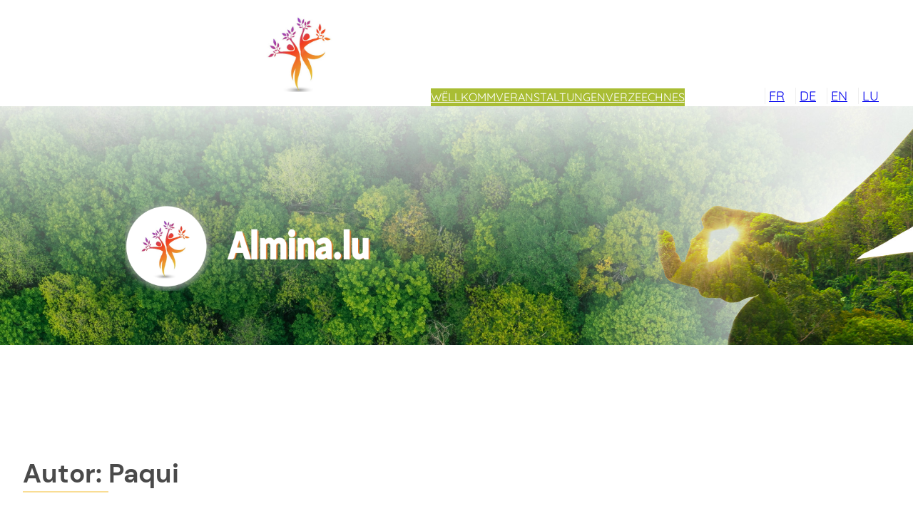

--- FILE ---
content_type: text/html; charset=UTF-8
request_url: https://www.almina.lu/lb/author/paqui/
body_size: 17892
content:
<!DOCTYPE html>
<html lang="lb-LU">
<head>
	<meta charset="UTF-8" />
	<meta name="viewport" content="width=device-width, initial-scale=1" />
<meta name='robots' content='max-image-preview:large' />
<title>Paqui &#8211; Alternativt Verzeechnes</title>
<link rel="alternate" type="application/rss+xml" title="Alternativt Verzeechnes &raquo; Feed" href="https://www.almina.lu/lb/feed/" />
<link rel="alternate" type="application/rss+xml" title="Alternativt Verzeechnes &raquo; Kommentar-Feed" href="https://www.almina.lu/lb/comments/feed/" />
<link rel="alternate" type="application/rss+xml" title="Alternativt Verzeechnes &raquo; Beiträge nach Paqui Feed" href="https://www.almina.lu/lb/author/paqui/feed/" />
<script>
window._wpemojiSettings = {"baseUrl":"https:\/\/s.w.org\/images\/core\/emoji\/14.0.0\/72x72\/","ext":".png","svgUrl":"https:\/\/s.w.org\/images\/core\/emoji\/14.0.0\/svg\/","svgExt":".svg","source":{"concatemoji":"https:\/\/www.almina.lu\/wp-includes\/js\/wp-emoji-release.min.js?ver=6.3.7"}};
/*! This file is auto-generated */
!function(i,n){var o,s,e;function c(e){try{var t={supportTests:e,timestamp:(new Date).valueOf()};sessionStorage.setItem(o,JSON.stringify(t))}catch(e){}}function p(e,t,n){e.clearRect(0,0,e.canvas.width,e.canvas.height),e.fillText(t,0,0);var t=new Uint32Array(e.getImageData(0,0,e.canvas.width,e.canvas.height).data),r=(e.clearRect(0,0,e.canvas.width,e.canvas.height),e.fillText(n,0,0),new Uint32Array(e.getImageData(0,0,e.canvas.width,e.canvas.height).data));return t.every(function(e,t){return e===r[t]})}function u(e,t,n){switch(t){case"flag":return n(e,"\ud83c\udff3\ufe0f\u200d\u26a7\ufe0f","\ud83c\udff3\ufe0f\u200b\u26a7\ufe0f")?!1:!n(e,"\ud83c\uddfa\ud83c\uddf3","\ud83c\uddfa\u200b\ud83c\uddf3")&&!n(e,"\ud83c\udff4\udb40\udc67\udb40\udc62\udb40\udc65\udb40\udc6e\udb40\udc67\udb40\udc7f","\ud83c\udff4\u200b\udb40\udc67\u200b\udb40\udc62\u200b\udb40\udc65\u200b\udb40\udc6e\u200b\udb40\udc67\u200b\udb40\udc7f");case"emoji":return!n(e,"\ud83e\udef1\ud83c\udffb\u200d\ud83e\udef2\ud83c\udfff","\ud83e\udef1\ud83c\udffb\u200b\ud83e\udef2\ud83c\udfff")}return!1}function f(e,t,n){var r="undefined"!=typeof WorkerGlobalScope&&self instanceof WorkerGlobalScope?new OffscreenCanvas(300,150):i.createElement("canvas"),a=r.getContext("2d",{willReadFrequently:!0}),o=(a.textBaseline="top",a.font="600 32px Arial",{});return e.forEach(function(e){o[e]=t(a,e,n)}),o}function t(e){var t=i.createElement("script");t.src=e,t.defer=!0,i.head.appendChild(t)}"undefined"!=typeof Promise&&(o="wpEmojiSettingsSupports",s=["flag","emoji"],n.supports={everything:!0,everythingExceptFlag:!0},e=new Promise(function(e){i.addEventListener("DOMContentLoaded",e,{once:!0})}),new Promise(function(t){var n=function(){try{var e=JSON.parse(sessionStorage.getItem(o));if("object"==typeof e&&"number"==typeof e.timestamp&&(new Date).valueOf()<e.timestamp+604800&&"object"==typeof e.supportTests)return e.supportTests}catch(e){}return null}();if(!n){if("undefined"!=typeof Worker&&"undefined"!=typeof OffscreenCanvas&&"undefined"!=typeof URL&&URL.createObjectURL&&"undefined"!=typeof Blob)try{var e="postMessage("+f.toString()+"("+[JSON.stringify(s),u.toString(),p.toString()].join(",")+"));",r=new Blob([e],{type:"text/javascript"}),a=new Worker(URL.createObjectURL(r),{name:"wpTestEmojiSupports"});return void(a.onmessage=function(e){c(n=e.data),a.terminate(),t(n)})}catch(e){}c(n=f(s,u,p))}t(n)}).then(function(e){for(var t in e)n.supports[t]=e[t],n.supports.everything=n.supports.everything&&n.supports[t],"flag"!==t&&(n.supports.everythingExceptFlag=n.supports.everythingExceptFlag&&n.supports[t]);n.supports.everythingExceptFlag=n.supports.everythingExceptFlag&&!n.supports.flag,n.DOMReady=!1,n.readyCallback=function(){n.DOMReady=!0}}).then(function(){return e}).then(function(){var e;n.supports.everything||(n.readyCallback(),(e=n.source||{}).concatemoji?t(e.concatemoji):e.wpemoji&&e.twemoji&&(t(e.twemoji),t(e.wpemoji)))}))}((window,document),window._wpemojiSettings);
</script>
<style>
img.wp-smiley,
img.emoji {
	display: inline !important;
	border: none !important;
	box-shadow: none !important;
	height: 1em !important;
	width: 1em !important;
	margin: 0 0.07em !important;
	vertical-align: -0.1em !important;
	background: none !important;
	padding: 0 !important;
}
</style>
	<style id='wp-block-site-logo-inline-css'>
.wp-block-site-logo{box-sizing:border-box;line-height:0}.wp-block-site-logo a{display:inline-block}.wp-block-site-logo.is-default-size img{height:auto;width:120px}.wp-block-site-logo img{height:auto;max-width:100%}.wp-block-site-logo a,.wp-block-site-logo img{border-radius:inherit}.wp-block-site-logo.aligncenter{margin-left:auto;margin-right:auto;text-align:center}.wp-block-site-logo.is-style-rounded{border-radius:9999px}
</style>
<style id='wp-block-group-inline-css'>
.wp-block-group{box-sizing:border-box}
</style>
<style id='wp-block-navigation-link-inline-css'>
.wp-block-navigation .wp-block-navigation-item__label{overflow-wrap:break-word;word-break:normal}.wp-block-navigation .wp-block-navigation-item__description{display:none}
</style>
<link rel='stylesheet' id='wp-block-navigation-css' href='https://www.almina.lu/wp-includes/blocks/navigation/style.min.css?ver=6.3.7' media='all' />
<style id='wp-block-navigation-inline-css'>
.wp-block-navigation{font-size: var(--wp--preset--font-size--small);}
.wp-block-navigation a:where(:not(.wp-element-button)){color: inherit;text-decoration: none;}
.wp-block-navigation a:where(:not(.wp-element-button)):hover{text-decoration: underline;}
.wp-block-navigation a:where(:not(.wp-element-button)):focus{text-decoration: underline dashed;}
.wp-block-navigation a:where(:not(.wp-element-button)):active{text-decoration: none;}
</style>
<style id='wp-block-image-inline-css'>
.wp-block-image img{box-sizing:border-box;height:auto;max-width:100%;vertical-align:bottom}.wp-block-image[style*=border-radius] img,.wp-block-image[style*=border-radius]>a{border-radius:inherit}.wp-block-image.has-custom-border img{box-sizing:border-box}.wp-block-image.aligncenter{text-align:center}.wp-block-image.alignfull img,.wp-block-image.alignwide img{height:auto;width:100%}.wp-block-image .aligncenter,.wp-block-image .alignleft,.wp-block-image .alignright,.wp-block-image.aligncenter,.wp-block-image.alignleft,.wp-block-image.alignright{display:table}.wp-block-image .aligncenter>figcaption,.wp-block-image .alignleft>figcaption,.wp-block-image .alignright>figcaption,.wp-block-image.aligncenter>figcaption,.wp-block-image.alignleft>figcaption,.wp-block-image.alignright>figcaption{caption-side:bottom;display:table-caption}.wp-block-image .alignleft{float:left;margin:.5em 1em .5em 0}.wp-block-image .alignright{float:right;margin:.5em 0 .5em 1em}.wp-block-image .aligncenter{margin-left:auto;margin-right:auto}.wp-block-image figcaption{margin-bottom:1em;margin-top:.5em}.wp-block-image .is-style-rounded img,.wp-block-image.is-style-circle-mask img,.wp-block-image.is-style-rounded img{border-radius:9999px}@supports ((-webkit-mask-image:none) or (mask-image:none)) or (-webkit-mask-image:none){.wp-block-image.is-style-circle-mask img{border-radius:0;-webkit-mask-image:url('data:image/svg+xml;utf8,<svg viewBox="0 0 100 100" xmlns="http://www.w3.org/2000/svg"><circle cx="50" cy="50" r="50"/></svg>');mask-image:url('data:image/svg+xml;utf8,<svg viewBox="0 0 100 100" xmlns="http://www.w3.org/2000/svg"><circle cx="50" cy="50" r="50"/></svg>');mask-mode:alpha;-webkit-mask-position:center;mask-position:center;-webkit-mask-repeat:no-repeat;mask-repeat:no-repeat;-webkit-mask-size:contain;mask-size:contain}}.wp-block-image :where(.has-border-color){border-style:solid}.wp-block-image :where([style*=border-top-color]){border-top-style:solid}.wp-block-image :where([style*=border-right-color]){border-right-style:solid}.wp-block-image :where([style*=border-bottom-color]){border-bottom-style:solid}.wp-block-image :where([style*=border-left-color]){border-left-style:solid}.wp-block-image :where([style*=border-width]){border-style:solid}.wp-block-image :where([style*=border-top-width]){border-top-style:solid}.wp-block-image :where([style*=border-right-width]){border-right-style:solid}.wp-block-image :where([style*=border-bottom-width]){border-bottom-style:solid}.wp-block-image :where([style*=border-left-width]){border-left-style:solid}.wp-block-image figure{margin:0}.wp-lightbox-container .img-container{position:relative}.wp-lightbox-container button{background:none;border:none;cursor:zoom-in;height:100%;position:absolute;width:100%;z-index:100}.wp-lightbox-container button:focus-visible{outline:5px auto #212121;outline:5px auto -webkit-focus-ring-color;outline-offset:5px}.wp-lightbox-overlay{height:100vh;left:0;overflow:hidden;position:fixed;top:0;visibility:hidden;width:100vw;z-index:100000}.wp-lightbox-overlay .close-button{cursor:pointer;padding:0;position:absolute;right:12.5px;top:12.5px;z-index:5000000}.wp-lightbox-overlay .wp-block-image{align-items:center;box-sizing:border-box;display:flex;flex-direction:column;height:100%;justify-content:center;position:absolute;width:100%;z-index:3000000}.wp-lightbox-overlay .wp-block-image figcaption{display:none}.wp-lightbox-overlay .wp-block-image img{max-height:100%;max-width:100%;width:auto}.wp-lightbox-overlay button{background:none;border:none}.wp-lightbox-overlay .scrim{background-color:#fff;height:100%;opacity:.9;position:absolute;width:100%;z-index:2000000}.wp-lightbox-overlay.fade.active{animation:turn-on-visibility .25s both;visibility:visible}.wp-lightbox-overlay.fade.active img{animation:turn-on-visibility .3s both}.wp-lightbox-overlay.fade.hideanimationenabled:not(.active){animation:turn-off-visibility .3s both}.wp-lightbox-overlay.fade.hideanimationenabled:not(.active) img{animation:turn-off-visibility .25s both}.wp-lightbox-overlay.zoom img{height:var(--lightbox-image-max-height);position:absolute;transform-origin:top left;width:var(--lightbox-image-max-width)}.wp-lightbox-overlay.zoom.active{opacity:1;visibility:visible}.wp-lightbox-overlay.zoom.active .wp-block-image img{animation:lightbox-zoom-in .4s forwards}@media (prefers-reduced-motion){.wp-lightbox-overlay.zoom.active .wp-block-image img{animation:turn-on-visibility .4s both}}.wp-lightbox-overlay.zoom.active .scrim{animation:turn-on-visibility .4s forwards}.wp-lightbox-overlay.zoom.hideanimationenabled:not(.active) .wp-block-image img{animation:lightbox-zoom-out .4s forwards}@media (prefers-reduced-motion){.wp-lightbox-overlay.zoom.hideanimationenabled:not(.active) .wp-block-image img{animation:turn-off-visibility .4s both}}.wp-lightbox-overlay.zoom.hideanimationenabled:not(.active) .scrim{animation:turn-off-visibility .4s forwards}html.has-lightbox-open{overflow:hidden}@keyframes turn-on-visibility{0%{opacity:0}to{opacity:1}}@keyframes turn-off-visibility{0%{opacity:1;visibility:visible}99%{opacity:0;visibility:visible}to{opacity:0;visibility:hidden}}@keyframes lightbox-zoom-in{0%{left:var(--lightbox-initial-left-position);top:var(--lightbox-initial-top-position);transform:scale(var(--lightbox-scale-width),var(--lightbox-scale-height))}to{left:var(--lightbox-target-left-position);top:var(--lightbox-target-top-position);transform:scale(1)}}@keyframes lightbox-zoom-out{0%{left:var(--lightbox-target-left-position);top:var(--lightbox-target-top-position);transform:scale(1);visibility:visible}99%{visibility:visible}to{left:var(--lightbox-initial-left-position);top:var(--lightbox-initial-top-position);transform:scale(var(--lightbox-scale-width),var(--lightbox-scale-height))}}
</style>
<link rel='stylesheet' id='wp-block-cover-css' href='https://www.almina.lu/wp-includes/blocks/cover/style.min.css?ver=6.3.7' media='all' />
<style id='wp-block-query-title-inline-css'>
.wp-block-query-title{box-sizing:border-box}
</style>
<style id='wp-block-post-template-inline-css'>
.wp-block-post-template{list-style:none;margin-bottom:0;margin-top:0;max-width:100%;padding:0}.wp-block-post-template.wp-block-post-template{background:none}.wp-block-post-template.is-flex-container{display:flex;flex-direction:row;flex-wrap:wrap;gap:1.25em}.wp-block-post-template.is-flex-container>li{margin:0;width:100%}@media (min-width:600px){.wp-block-post-template.is-flex-container.is-flex-container.columns-2>li{width:calc(50% - .625em)}.wp-block-post-template.is-flex-container.is-flex-container.columns-3>li{width:calc(33.33333% - .83333em)}.wp-block-post-template.is-flex-container.is-flex-container.columns-4>li{width:calc(25% - .9375em)}.wp-block-post-template.is-flex-container.is-flex-container.columns-5>li{width:calc(20% - 1em)}.wp-block-post-template.is-flex-container.is-flex-container.columns-6>li{width:calc(16.66667% - 1.04167em)}}@media (max-width:600px){.wp-block-post-template-is-layout-grid.wp-block-post-template-is-layout-grid.wp-block-post-template-is-layout-grid.wp-block-post-template-is-layout-grid{grid-template-columns:1fr}}
</style>
<style id='wp-block-query-pagination-inline-css'>
.wp-block-query-pagination>.wp-block-query-pagination-next,.wp-block-query-pagination>.wp-block-query-pagination-numbers,.wp-block-query-pagination>.wp-block-query-pagination-previous{margin-bottom:.5em;margin-right:.5em}.wp-block-query-pagination>.wp-block-query-pagination-next:last-child,.wp-block-query-pagination>.wp-block-query-pagination-numbers:last-child,.wp-block-query-pagination>.wp-block-query-pagination-previous:last-child{margin-right:0}.wp-block-query-pagination.is-content-justification-space-between>.wp-block-query-pagination-next:last-of-type{margin-inline-start:auto}.wp-block-query-pagination.is-content-justification-space-between>.wp-block-query-pagination-previous:first-child{margin-inline-end:auto}.wp-block-query-pagination .wp-block-query-pagination-previous-arrow{display:inline-block;margin-right:1ch}.wp-block-query-pagination .wp-block-query-pagination-previous-arrow:not(.is-arrow-chevron){transform:scaleX(1)}.wp-block-query-pagination .wp-block-query-pagination-next-arrow{display:inline-block;margin-left:1ch}.wp-block-query-pagination .wp-block-query-pagination-next-arrow:not(.is-arrow-chevron){transform:scaleX(1)}.wp-block-query-pagination.aligncenter{justify-content:center}
.wp-block-query-pagination{font-size: var(--wp--preset--font-size--small);font-weight: 400;}
.wp-block-query-pagination a:where(:not(.wp-element-button)){text-decoration: none;}
.wp-block-query-pagination a:where(:not(.wp-element-button)):hover{text-decoration: underline;}
</style>
<style id='wp-block-query-inline-css'>
.wp-block-query h2{font-size: var(--wp--preset--font-size--x-large);}
</style>
<style id='wp-block-site-title-inline-css'>
.wp-block-site-title a{color:inherit}
.wp-block-site-title{font-size: var(--wp--preset--font-size--medium);font-weight: normal;line-height: 1.4;}
.wp-block-site-title a:where(:not(.wp-element-button)){text-decoration: none;}
.wp-block-site-title a:where(:not(.wp-element-button)):hover{text-decoration: underline;}
.wp-block-site-title a:where(:not(.wp-element-button)):focus{text-decoration: underline dashed;}
.wp-block-site-title a:where(:not(.wp-element-button)):active{color: var(--wp--preset--color--secondary);text-decoration: none;}
</style>
<style id='wp-block-paragraph-inline-css'>
.is-small-text{font-size:.875em}.is-regular-text{font-size:1em}.is-large-text{font-size:2.25em}.is-larger-text{font-size:3em}.has-drop-cap:not(:focus):first-letter{float:left;font-size:8.4em;font-style:normal;font-weight:100;line-height:.68;margin:.05em .1em 0 0;text-transform:uppercase}body.rtl .has-drop-cap:not(:focus):first-letter{float:none;margin-left:.1em}p.has-drop-cap.has-background{overflow:hidden}p.has-background{padding:1.25em 2.375em}:where(p.has-text-color:not(.has-link-color)) a{color:inherit}
</style>
<style id='wp-block-columns-inline-css'>
.wp-block-columns{align-items:normal!important;box-sizing:border-box;display:flex;flex-wrap:wrap!important}@media (min-width:782px){.wp-block-columns{flex-wrap:nowrap!important}}.wp-block-columns.are-vertically-aligned-top{align-items:flex-start}.wp-block-columns.are-vertically-aligned-center{align-items:center}.wp-block-columns.are-vertically-aligned-bottom{align-items:flex-end}@media (max-width:781px){.wp-block-columns:not(.is-not-stacked-on-mobile)>.wp-block-column{flex-basis:100%!important}}@media (min-width:782px){.wp-block-columns:not(.is-not-stacked-on-mobile)>.wp-block-column{flex-basis:0;flex-grow:1}.wp-block-columns:not(.is-not-stacked-on-mobile)>.wp-block-column[style*=flex-basis]{flex-grow:0}}.wp-block-columns.is-not-stacked-on-mobile{flex-wrap:nowrap!important}.wp-block-columns.is-not-stacked-on-mobile>.wp-block-column{flex-basis:0;flex-grow:1}.wp-block-columns.is-not-stacked-on-mobile>.wp-block-column[style*=flex-basis]{flex-grow:0}:where(.wp-block-columns){margin-bottom:1.75em}:where(.wp-block-columns.has-background){padding:1.25em 2.375em}.wp-block-column{flex-grow:1;min-width:0;overflow-wrap:break-word;word-break:break-word}.wp-block-column.is-vertically-aligned-top{align-self:flex-start}.wp-block-column.is-vertically-aligned-center{align-self:center}.wp-block-column.is-vertically-aligned-bottom{align-self:flex-end}.wp-block-column.is-vertically-aligned-bottom,.wp-block-column.is-vertically-aligned-center,.wp-block-column.is-vertically-aligned-top{width:100%}
</style>
<link rel='stylesheet' id='sweetalert2-css' href='https://www.almina.lu/wp-content/plugins/user-registration/assets/css/sweetalert2/sweetalert2.min.css?ver=10.16.7' media='all' />
<link rel='stylesheet' id='user-registration-general-css' href='https://www.almina.lu/wp-content/plugins/user-registration/assets/css/user-registration.css?ver=3.1.3' media='all' />
<link rel='stylesheet' id='user-registration-smallscreen-css' href='https://www.almina.lu/wp-content/plugins/user-registration/assets/css/user-registration-smallscreen.css?ver=3.1.3' media='only screen and (max-width: 768px)' />
<link rel='stylesheet' id='user-registration-my-account-layout-css' href='https://www.almina.lu/wp-content/plugins/user-registration/assets/css/my-account-layout.css?ver=3.1.3' media='all' />
<link rel='stylesheet' id='dashicons-css' href='https://www.almina.lu/wp-includes/css/dashicons.min.css?ver=6.3.7' media='all' />
<style id='wp-block-library-inline-css'>
:root{--wp-admin-theme-color:#007cba;--wp-admin-theme-color--rgb:0,124,186;--wp-admin-theme-color-darker-10:#006ba1;--wp-admin-theme-color-darker-10--rgb:0,107,161;--wp-admin-theme-color-darker-20:#005a87;--wp-admin-theme-color-darker-20--rgb:0,90,135;--wp-admin-border-width-focus:2px;--wp-block-synced-color:#7a00df;--wp-block-synced-color--rgb:122,0,223}@media (min-resolution:192dpi){:root{--wp-admin-border-width-focus:1.5px}}.wp-element-button{cursor:pointer}:root{--wp--preset--font-size--normal:16px;--wp--preset--font-size--huge:42px}:root .has-very-light-gray-background-color{background-color:#eee}:root .has-very-dark-gray-background-color{background-color:#313131}:root .has-very-light-gray-color{color:#eee}:root .has-very-dark-gray-color{color:#313131}:root .has-vivid-green-cyan-to-vivid-cyan-blue-gradient-background{background:linear-gradient(135deg,#00d084,#0693e3)}:root .has-purple-crush-gradient-background{background:linear-gradient(135deg,#34e2e4,#4721fb 50%,#ab1dfe)}:root .has-hazy-dawn-gradient-background{background:linear-gradient(135deg,#faaca8,#dad0ec)}:root .has-subdued-olive-gradient-background{background:linear-gradient(135deg,#fafae1,#67a671)}:root .has-atomic-cream-gradient-background{background:linear-gradient(135deg,#fdd79a,#004a59)}:root .has-nightshade-gradient-background{background:linear-gradient(135deg,#330968,#31cdcf)}:root .has-midnight-gradient-background{background:linear-gradient(135deg,#020381,#2874fc)}.has-regular-font-size{font-size:1em}.has-larger-font-size{font-size:2.625em}.has-normal-font-size{font-size:var(--wp--preset--font-size--normal)}.has-huge-font-size{font-size:var(--wp--preset--font-size--huge)}.has-text-align-center{text-align:center}.has-text-align-left{text-align:left}.has-text-align-right{text-align:right}#end-resizable-editor-section{display:none}.aligncenter{clear:both}.items-justified-left{justify-content:flex-start}.items-justified-center{justify-content:center}.items-justified-right{justify-content:flex-end}.items-justified-space-between{justify-content:space-between}.screen-reader-text{clip:rect(1px,1px,1px,1px);word-wrap:normal!important;border:0;-webkit-clip-path:inset(50%);clip-path:inset(50%);height:1px;margin:-1px;overflow:hidden;padding:0;position:absolute;width:1px}.screen-reader-text:focus{clip:auto!important;background-color:#ddd;-webkit-clip-path:none;clip-path:none;color:#444;display:block;font-size:1em;height:auto;left:5px;line-height:normal;padding:15px 23px 14px;text-decoration:none;top:5px;width:auto;z-index:100000}html :where(.has-border-color){border-style:solid}html :where([style*=border-top-color]){border-top-style:solid}html :where([style*=border-right-color]){border-right-style:solid}html :where([style*=border-bottom-color]){border-bottom-style:solid}html :where([style*=border-left-color]){border-left-style:solid}html :where([style*=border-width]){border-style:solid}html :where([style*=border-top-width]){border-top-style:solid}html :where([style*=border-right-width]){border-right-style:solid}html :where([style*=border-bottom-width]){border-bottom-style:solid}html :where([style*=border-left-width]){border-left-style:solid}html :where(img[class*=wp-image-]){height:auto;max-width:100%}:where(figure){margin:0 0 1em}html :where(.is-position-sticky){--wp-admin--admin-bar--position-offset:var(--wp-admin--admin-bar--height,0px)}@media screen and (max-width:600px){html :where(.is-position-sticky){--wp-admin--admin-bar--position-offset:0px}}
</style>
<style id='global-styles-inline-css'>
body{--wp--preset--color--black: #000000;--wp--preset--color--cyan-bluish-gray: #abb8c3;--wp--preset--color--white: #ffffff;--wp--preset--color--pale-pink: #e0e0e0;--wp--preset--color--vivid-red: #cf2e2e;--wp--preset--color--luminous-vivid-orange: #ff6900;--wp--preset--color--luminous-vivid-amber: #fcb900;--wp--preset--color--light-green-cyan: #7bdcb5;--wp--preset--color--vivid-green-cyan: #00d084;--wp--preset--color--pale-cyan-blue: #8ed1fc;--wp--preset--color--vivid-cyan-blue: #0693e3;--wp--preset--color--vivid-purple: #9b51e0;--wp--preset--color--base: #ffffff;--wp--preset--color--contrast: #4a4a4a;--wp--preset--color--primary: #777777;--wp--preset--color--secondary: #ed7827;--wp--preset--color--tertiary: #F6F6F6;--wp--preset--gradient--vivid-cyan-blue-to-vivid-purple: linear-gradient(135deg,rgba(6,147,227,1) 0%,rgb(155,81,224) 100%);--wp--preset--gradient--light-green-cyan-to-vivid-green-cyan: linear-gradient(135deg,rgb(122,220,180) 0%,rgb(0,208,130) 100%);--wp--preset--gradient--luminous-vivid-amber-to-luminous-vivid-orange: linear-gradient(135deg,rgba(252,185,0,1) 0%,rgba(255,105,0,1) 100%);--wp--preset--gradient--luminous-vivid-orange-to-vivid-red: linear-gradient(135deg,rgba(255,105,0,1) 0%,rgb(207,46,46) 100%);--wp--preset--gradient--very-light-gray-to-cyan-bluish-gray: linear-gradient(135deg,rgb(238,238,238) 0%,rgb(169,184,195) 100%);--wp--preset--gradient--cool-to-warm-spectrum: linear-gradient(135deg,rgb(74,234,220) 0%,rgb(151,120,209) 20%,rgb(207,42,186) 40%,rgb(238,44,130) 60%,rgb(251,105,98) 80%,rgb(254,248,76) 100%);--wp--preset--gradient--blush-light-purple: linear-gradient(135deg,rgb(255,206,236) 0%,rgb(152,150,240) 100%);--wp--preset--gradient--blush-bordeaux: linear-gradient(135deg,rgb(254,205,165) 0%,rgb(254,45,45) 50%,rgb(107,0,62) 100%);--wp--preset--gradient--luminous-dusk: linear-gradient(135deg,rgb(255,203,112) 0%,rgb(199,81,192) 50%,rgb(65,88,208) 100%);--wp--preset--gradient--pale-ocean: linear-gradient(135deg,rgb(255,245,203) 0%,rgb(182,227,212) 50%,rgb(51,167,181) 100%);--wp--preset--gradient--electric-grass: linear-gradient(135deg,rgb(202,248,128) 0%,rgb(113,206,126) 100%);--wp--preset--gradient--midnight: linear-gradient(135deg,rgb(2,3,129) 0%,rgb(40,116,252) 100%);--wp--preset--font-size--small: clamp(0.875rem, 0.875rem + ((1vw - 0.2rem) * 0.227), 1rem);--wp--preset--font-size--medium: clamp(1rem, 1rem + ((1vw - 0.2rem) * 0.227), 1.125rem);--wp--preset--font-size--large: clamp(1.75rem, 1.75rem + ((1vw - 0.2rem) * 0.227), 1.875rem);--wp--preset--font-size--x-large: 2.25rem;--wp--preset--font-size--xx-large: clamp(4rem, 4rem + ((1vw - 0.2rem) * 10.909), 10rem);--wp--preset--font-family--nunito: "Nunito", sans-serif;--wp--preset--font-family--jost: "Jost", sans-serif;--wp--preset--font-family--quicksand: "Quicksand", sans-serif;--wp--preset--font-family--ubuntu: "Ubuntu", sans-serif;--wp--preset--font-family--dm-sans: "DM Sans", sans-serif;--wp--preset--font-family--ibm-plex-mono: 'IBM Plex Mono', monospace;--wp--preset--font-family--inter: "Inter", sans-serif;--wp--preset--font-family--system-font: -apple-system,BlinkMacSystemFont,"Segoe UI",Roboto,Oxygen-Sans,Ubuntu,Cantarell,"Helvetica Neue",sans-serif;--wp--preset--font-family--source-serif-pro: "Source Serif Pro", serif;--wp--preset--spacing--30: clamp(1.5rem, 5vw, 2rem);--wp--preset--spacing--40: clamp(1.8rem, 1.8rem + ((1vw - 0.48rem) * 2.885), 3rem);--wp--preset--spacing--50: clamp(2.5rem, 8vw, 4.5rem);--wp--preset--spacing--60: clamp(3.75rem, 10vw, 7rem);--wp--preset--spacing--70: clamp(5rem, 5.25rem + ((1vw - 0.48rem) * 9.096), 8rem);--wp--preset--spacing--80: clamp(7rem, 14vw, 11rem);--wp--preset--shadow--natural: 6px 6px 9px rgba(0, 0, 0, 0.2);--wp--preset--shadow--deep: 12px 12px 50px rgba(0, 0, 0, 0.4);--wp--preset--shadow--sharp: 6px 6px 0px rgba(0, 0, 0, 0.2);--wp--preset--shadow--outlined: 6px 6px 0px -3px rgba(255, 255, 255, 1), 6px 6px rgba(0, 0, 0, 1);--wp--preset--shadow--crisp: 6px 6px 0px rgba(0, 0, 0, 1);}body { margin: 0;--wp--style--global--content-size: 650px;--wp--style--global--wide-size: 1200px; }.wp-site-blocks { padding-top: var(--wp--style--root--padding-top); padding-bottom: var(--wp--style--root--padding-bottom); }.has-global-padding { padding-right: var(--wp--style--root--padding-right); padding-left: var(--wp--style--root--padding-left); }.has-global-padding :where(.has-global-padding) { padding-right: 0; padding-left: 0; }.has-global-padding > .alignfull { margin-right: calc(var(--wp--style--root--padding-right) * -1); margin-left: calc(var(--wp--style--root--padding-left) * -1); }.has-global-padding :where(.has-global-padding) > .alignfull { margin-right: 0; margin-left: 0; }.has-global-padding > .alignfull:where(:not(.has-global-padding)) > :where([class*="wp-block-"]:not(.alignfull):not([class*="__"]),p,h1,h2,h3,h4,h5,h6,ul,ol) { padding-right: var(--wp--style--root--padding-right); padding-left: var(--wp--style--root--padding-left); }.has-global-padding :where(.has-global-padding) > .alignfull:where(:not(.has-global-padding)) > :where([class*="wp-block-"]:not(.alignfull):not([class*="__"]),p,h1,h2,h3,h4,h5,h6,ul,ol) { padding-right: 0; padding-left: 0; }.wp-site-blocks > .alignleft { float: left; margin-right: 2em; }.wp-site-blocks > .alignright { float: right; margin-left: 2em; }.wp-site-blocks > .aligncenter { justify-content: center; margin-left: auto; margin-right: auto; }:where(.wp-site-blocks) > * { margin-block-start: 1.5rem; margin-block-end: 0; }:where(.wp-site-blocks) > :first-child:first-child { margin-block-start: 0; }:where(.wp-site-blocks) > :last-child:last-child { margin-block-end: 0; }body { --wp--style--block-gap: 1.5rem; }:where(body .is-layout-flow)  > :first-child:first-child{margin-block-start: 0;}:where(body .is-layout-flow)  > :last-child:last-child{margin-block-end: 0;}:where(body .is-layout-flow)  > *{margin-block-start: 1.5rem;margin-block-end: 0;}:where(body .is-layout-constrained)  > :first-child:first-child{margin-block-start: 0;}:where(body .is-layout-constrained)  > :last-child:last-child{margin-block-end: 0;}:where(body .is-layout-constrained)  > *{margin-block-start: 1.5rem;margin-block-end: 0;}:where(body .is-layout-flex) {gap: 1.5rem;}:where(body .is-layout-grid) {gap: 1.5rem;}body .is-layout-flow > .alignleft{float: left;margin-inline-start: 0;margin-inline-end: 2em;}body .is-layout-flow > .alignright{float: right;margin-inline-start: 2em;margin-inline-end: 0;}body .is-layout-flow > .aligncenter{margin-left: auto !important;margin-right: auto !important;}body .is-layout-constrained > .alignleft{float: left;margin-inline-start: 0;margin-inline-end: 2em;}body .is-layout-constrained > .alignright{float: right;margin-inline-start: 2em;margin-inline-end: 0;}body .is-layout-constrained > .aligncenter{margin-left: auto !important;margin-right: auto !important;}body .is-layout-constrained > :where(:not(.alignleft):not(.alignright):not(.alignfull)){max-width: var(--wp--style--global--content-size);margin-left: auto !important;margin-right: auto !important;}body .is-layout-constrained > .alignwide{max-width: var(--wp--style--global--wide-size);}body .is-layout-flex{display: flex;}body .is-layout-flex{flex-wrap: wrap;align-items: center;}body .is-layout-flex > *{margin: 0;}body .is-layout-grid{display: grid;}body .is-layout-grid > *{margin: 0;}body{background-color: var(--wp--preset--color--base);color: var(--wp--preset--color--contrast);font-family: var(--wp--preset--font-family--quicksand);font-size: var(--wp--preset--font-size--medium);line-height: 1.6;--wp--style--root--padding-top: 10px;--wp--style--root--padding-right: var(--wp--preset--spacing--30);--wp--style--root--padding-bottom: var(--wp--preset--spacing--40);--wp--style--root--padding-left: var(--wp--preset--spacing--30);}a:where(:not(.wp-element-button)){color: var(--wp--preset--color--contrast);font-family: var(--wp--preset--font-family--quicksand);font-size: var(--wp--preset--font-size--medium);font-style: normal;font-weight: 700;text-decoration: underline;}a:where(:not(.wp-element-button)):hover{text-decoration: none;}a:where(:not(.wp-element-button)):focus{text-decoration: underline dashed;}a:where(:not(.wp-element-button)):active{color: var(--wp--preset--color--secondary);text-decoration: none;}h1, h2, h3, h4, h5, h6{font-weight: 400;line-height: 1.4;}h1{font-family: var(--wp--preset--font-family--dm-sans);font-size: clamp(1.403rem, 1.403rem + ((1vw - 0.2rem) * 1.631), 2.3rem);font-style: normal;font-weight: 700;line-height: 1.2;}h2{font-size: clamp(1.146rem, 1.146rem + ((1vw - 0.2rem) * 1.189), 1.8rem);line-height: 1.2;}h3{font-size: var(--wp--preset--font-size--x-large);}h4{font-size: var(--wp--preset--font-size--large);}h5{font-size: var(--wp--preset--font-size--medium);font-weight: 700;text-transform: uppercase;}h6{font-size: var(--wp--preset--font-size--medium);text-transform: uppercase;}.wp-element-button, .wp-block-button__link{background-color: #ed9632;border-radius: 0;border-width: 0;color: var(--wp--preset--color--base);font-family: inherit;font-size: inherit;line-height: inherit;padding: calc(0.667em + 2px) calc(1.333em + 2px);text-decoration: none;}.wp-element-button:visited, .wp-block-button__link:visited{color: var(--wp--preset--color--contrast);}.wp-element-button:hover, .wp-block-button__link:hover{background-color: var(--wp--preset--color--contrast);color: var(--wp--preset--color--base);}.wp-element-button:focus, .wp-block-button__link:focus{background-color: var(--wp--preset--color--contrast);color: var(--wp--preset--color--base);}.wp-element-button:active, .wp-block-button__link:active{background-color: var(--wp--preset--color--secondary);color: var(--wp--preset--color--base);}.has-black-color{color: var(--wp--preset--color--black) !important;}.has-cyan-bluish-gray-color{color: var(--wp--preset--color--cyan-bluish-gray) !important;}.has-white-color{color: var(--wp--preset--color--white) !important;}.has-pale-pink-color{color: var(--wp--preset--color--pale-pink) !important;}.has-vivid-red-color{color: var(--wp--preset--color--vivid-red) !important;}.has-luminous-vivid-orange-color{color: var(--wp--preset--color--luminous-vivid-orange) !important;}.has-luminous-vivid-amber-color{color: var(--wp--preset--color--luminous-vivid-amber) !important;}.has-light-green-cyan-color{color: var(--wp--preset--color--light-green-cyan) !important;}.has-vivid-green-cyan-color{color: var(--wp--preset--color--vivid-green-cyan) !important;}.has-pale-cyan-blue-color{color: var(--wp--preset--color--pale-cyan-blue) !important;}.has-vivid-cyan-blue-color{color: var(--wp--preset--color--vivid-cyan-blue) !important;}.has-vivid-purple-color{color: var(--wp--preset--color--vivid-purple) !important;}.has-base-color{color: var(--wp--preset--color--base) !important;}.has-contrast-color{color: var(--wp--preset--color--contrast) !important;}.has-primary-color{color: var(--wp--preset--color--primary) !important;}.has-secondary-color{color: var(--wp--preset--color--secondary) !important;}.has-tertiary-color{color: var(--wp--preset--color--tertiary) !important;}.has-black-background-color{background-color: var(--wp--preset--color--black) !important;}.has-cyan-bluish-gray-background-color{background-color: var(--wp--preset--color--cyan-bluish-gray) !important;}.has-white-background-color{background-color: var(--wp--preset--color--white) !important;}.has-pale-pink-background-color{background-color: var(--wp--preset--color--pale-pink) !important;}.has-vivid-red-background-color{background-color: var(--wp--preset--color--vivid-red) !important;}.has-luminous-vivid-orange-background-color{background-color: var(--wp--preset--color--luminous-vivid-orange) !important;}.has-luminous-vivid-amber-background-color{background-color: var(--wp--preset--color--luminous-vivid-amber) !important;}.has-light-green-cyan-background-color{background-color: var(--wp--preset--color--light-green-cyan) !important;}.has-vivid-green-cyan-background-color{background-color: var(--wp--preset--color--vivid-green-cyan) !important;}.has-pale-cyan-blue-background-color{background-color: var(--wp--preset--color--pale-cyan-blue) !important;}.has-vivid-cyan-blue-background-color{background-color: var(--wp--preset--color--vivid-cyan-blue) !important;}.has-vivid-purple-background-color{background-color: var(--wp--preset--color--vivid-purple) !important;}.has-base-background-color{background-color: var(--wp--preset--color--base) !important;}.has-contrast-background-color{background-color: var(--wp--preset--color--contrast) !important;}.has-primary-background-color{background-color: var(--wp--preset--color--primary) !important;}.has-secondary-background-color{background-color: var(--wp--preset--color--secondary) !important;}.has-tertiary-background-color{background-color: var(--wp--preset--color--tertiary) !important;}.has-black-border-color{border-color: var(--wp--preset--color--black) !important;}.has-cyan-bluish-gray-border-color{border-color: var(--wp--preset--color--cyan-bluish-gray) !important;}.has-white-border-color{border-color: var(--wp--preset--color--white) !important;}.has-pale-pink-border-color{border-color: var(--wp--preset--color--pale-pink) !important;}.has-vivid-red-border-color{border-color: var(--wp--preset--color--vivid-red) !important;}.has-luminous-vivid-orange-border-color{border-color: var(--wp--preset--color--luminous-vivid-orange) !important;}.has-luminous-vivid-amber-border-color{border-color: var(--wp--preset--color--luminous-vivid-amber) !important;}.has-light-green-cyan-border-color{border-color: var(--wp--preset--color--light-green-cyan) !important;}.has-vivid-green-cyan-border-color{border-color: var(--wp--preset--color--vivid-green-cyan) !important;}.has-pale-cyan-blue-border-color{border-color: var(--wp--preset--color--pale-cyan-blue) !important;}.has-vivid-cyan-blue-border-color{border-color: var(--wp--preset--color--vivid-cyan-blue) !important;}.has-vivid-purple-border-color{border-color: var(--wp--preset--color--vivid-purple) !important;}.has-base-border-color{border-color: var(--wp--preset--color--base) !important;}.has-contrast-border-color{border-color: var(--wp--preset--color--contrast) !important;}.has-primary-border-color{border-color: var(--wp--preset--color--primary) !important;}.has-secondary-border-color{border-color: var(--wp--preset--color--secondary) !important;}.has-tertiary-border-color{border-color: var(--wp--preset--color--tertiary) !important;}.has-vivid-cyan-blue-to-vivid-purple-gradient-background{background: var(--wp--preset--gradient--vivid-cyan-blue-to-vivid-purple) !important;}.has-light-green-cyan-to-vivid-green-cyan-gradient-background{background: var(--wp--preset--gradient--light-green-cyan-to-vivid-green-cyan) !important;}.has-luminous-vivid-amber-to-luminous-vivid-orange-gradient-background{background: var(--wp--preset--gradient--luminous-vivid-amber-to-luminous-vivid-orange) !important;}.has-luminous-vivid-orange-to-vivid-red-gradient-background{background: var(--wp--preset--gradient--luminous-vivid-orange-to-vivid-red) !important;}.has-very-light-gray-to-cyan-bluish-gray-gradient-background{background: var(--wp--preset--gradient--very-light-gray-to-cyan-bluish-gray) !important;}.has-cool-to-warm-spectrum-gradient-background{background: var(--wp--preset--gradient--cool-to-warm-spectrum) !important;}.has-blush-light-purple-gradient-background{background: var(--wp--preset--gradient--blush-light-purple) !important;}.has-blush-bordeaux-gradient-background{background: var(--wp--preset--gradient--blush-bordeaux) !important;}.has-luminous-dusk-gradient-background{background: var(--wp--preset--gradient--luminous-dusk) !important;}.has-pale-ocean-gradient-background{background: var(--wp--preset--gradient--pale-ocean) !important;}.has-electric-grass-gradient-background{background: var(--wp--preset--gradient--electric-grass) !important;}.has-midnight-gradient-background{background: var(--wp--preset--gradient--midnight) !important;}.has-small-font-size{font-size: var(--wp--preset--font-size--small) !important;}.has-medium-font-size{font-size: var(--wp--preset--font-size--medium) !important;}.has-large-font-size{font-size: var(--wp--preset--font-size--large) !important;}.has-x-large-font-size{font-size: var(--wp--preset--font-size--x-large) !important;}.has-xx-large-font-size{font-size: var(--wp--preset--font-size--xx-large) !important;}.has-nunito-font-family{font-family: var(--wp--preset--font-family--nunito) !important;}.has-jost-font-family{font-family: var(--wp--preset--font-family--jost) !important;}.has-quicksand-font-family{font-family: var(--wp--preset--font-family--quicksand) !important;}.has-ubuntu-font-family{font-family: var(--wp--preset--font-family--ubuntu) !important;}.has-dm-sans-font-family{font-family: var(--wp--preset--font-family--dm-sans) !important;}.has-ibm-plex-mono-font-family{font-family: var(--wp--preset--font-family--ibm-plex-mono) !important;}.has-inter-font-family{font-family: var(--wp--preset--font-family--inter) !important;}.has-system-font-font-family{font-family: var(--wp--preset--font-family--system-font) !important;}.has-source-serif-pro-font-family{font-family: var(--wp--preset--font-family--source-serif-pro) !important;}
.wp-block-separator{}.wp-block-separator:not(.is-style-wide):not(.is-style-dots):not(.alignwide):not(.alignfull){width: 100px}
</style>
<style id='core-block-supports-inline-css'>
.wp-container-6.wp-container-6{gap:5px;justify-content:flex-start;}.wp-container-11.wp-container-11{justify-content:space-between;align-items:flex-end;}.wp-container-14.wp-container-14 > :where(:not(.alignleft):not(.alignright):not(.alignfull)){margin-left:0 !important;}.wp-container-18.wp-container-18{justify-content:space-between;}.wp-container-1.wp-container-1 > :where(:not(.alignleft):not(.alignright):not(.alignfull)),.wp-container-2.wp-container-2 > :where(:not(.alignleft):not(.alignright):not(.alignfull)){margin-right:0 !important;}.wp-container-4.wp-container-4,.wp-container-8.wp-container-8,.wp-container-10.wp-container-10{gap:5px;}.wp-container-23.wp-container-23,.wp-container-34.wp-container-34,.wp-container-45.wp-container-45,.wp-container-56.wp-container-56{flex-direction:column;align-items:flex-start;}.wp-elements-6ae4b04abba3236671cf5b607ae69623 a,.wp-elements-4346182e658672c36aa97ca0360052a9 a,.wp-elements-04c92e93a243b6a5ff7b0ad6586b77ed a,.wp-elements-11bdcb2c4070b4e0c19ea66c7c9bdd6a a,.wp-elements-1087a65cb9797dab91af5edac7aa25a5 a,.wp-elements-1e8cfb8633af6fd396ba28320c95c999 a{color:var(--wp--preset--color--base);}.wp-container-25.wp-container-25,.wp-container-26.wp-container-26,.wp-container-27.wp-container-27,.wp-container-29.wp-container-29,.wp-container-36.wp-container-36,.wp-container-37.wp-container-37,.wp-container-38.wp-container-38,.wp-container-40.wp-container-40,.wp-container-47.wp-container-47,.wp-container-48.wp-container-48,.wp-container-49.wp-container-49,.wp-container-51.wp-container-51,.wp-container-58.wp-container-58,.wp-container-59.wp-container-59,.wp-container-60.wp-container-60,.wp-container-62.wp-container-62{flex-wrap:nowrap;}
</style>
<link rel='stylesheet' id='eeb-css-frontend-css' href='https://www.almina.lu/wp-content/plugins/email-encoder-bundle/core/includes/assets/css/style.css?ver=240311-114305' media='all' />
<link rel='stylesheet' id='events-manager-css' href='https://www.almina.lu/wp-content/plugins/events-manager/includes/css/events-manager.min.css?ver=6.4.5.1' media='all' />
<style id='events-manager-inline-css'>
body .em { --font-family : inherit; --font-weight : inherit; --font-size : 1em; --line-height : inherit; }
</style>
<style id='wp-webfonts-inline-css'>
@font-face{font-family:Nunito;font-style:normal;font-weight:200;font-display:fallback;src:url('https://www.almina.lu/wp-content/themes/twentytwentythree-child/fonts/nunito-v26-latin-200.woff2') format('woff2');font-stretch:normal;}@font-face{font-family:Nunito;font-style:italic;font-weight:200;font-display:fallback;src:url('https://www.almina.lu/wp-content/themes/twentytwentythree-child/fonts/nunito-v26-latin-200italic.woff2') format('woff2');font-stretch:normal;}@font-face{font-family:Nunito;font-style:normal;font-weight:400;font-display:fallback;src:url('https://www.almina.lu/wp-content/themes/twentytwentythree-child/fonts/nunito-v26-latin-regular.woff2') format('woff2');font-stretch:normal;}@font-face{font-family:Nunito;font-style:italic;font-weight:400;font-display:fallback;src:url('https://www.almina.lu/wp-content/themes/twentytwentythree-child/fonts/nunito-v26-latin-italic.woff2') format('woff2');font-stretch:normal;}@font-face{font-family:Nunito;font-style:normal;font-weight:500;font-display:fallback;src:url('https://www.almina.lu/wp-content/themes/twentytwentythree-child/fonts/nunito-v26-latin-500.woff2') format('woff2');font-stretch:normal;}@font-face{font-family:Nunito;font-style:italic;font-weight:500;font-display:fallback;src:url('https://www.almina.lu/wp-content/themes/twentytwentythree-child/fonts/nunito-v26-latin-500italic.woff2') format('woff2');font-stretch:normal;}@font-face{font-family:Nunito;font-style:normal;font-weight:700;font-display:fallback;src:url('https://www.almina.lu/wp-content/themes/twentytwentythree-child/fonts/nunito-v26-latin-700.woff2') format('woff2');font-stretch:normal;}@font-face{font-family:Nunito;font-style:italic;font-weight:700;font-display:fallback;src:url('https://www.almina.lu/wp-content/themes/twentytwentythree-child/fonts/nunito-v26-latin-700italic.woff2') format('woff2');font-stretch:normal;}@font-face{font-family:Nunito;font-style:normal;font-weight:900;font-display:fallback;src:url('https://www.almina.lu/wp-content/themes/twentytwentythree-child/fonts/nunito-v26-latin-900.woff2') format('woff2');font-stretch:normal;}@font-face{font-family:Nunito;font-style:italic;font-weight:900;font-display:fallback;src:url('https://www.almina.lu/wp-content/themes/twentytwentythree-child/fonts/nunito-v26-latin-900italic.woff2') format('woff2');font-stretch:normal;}@font-face{font-family:Jost;font-style:normal;font-weight:400;font-display:fallback;src:url('https://www.almina.lu/wp-content/themes/twentytwentythree-child/fonts/jost-v15-latin-regular.woff2') format('woff2');font-stretch:normal;}@font-face{font-family:Jost;font-style:italic;font-weight:400;font-display:fallback;src:url('https://www.almina.lu/wp-content/themes/twentytwentythree-child/fonts/jost-v15-latin-italic.woff2') format('woff2');font-stretch:normal;}@font-face{font-family:Jost;font-style:normal;font-weight:700;font-display:fallback;src:url('https://www.almina.lu/wp-content/themes/twentytwentythree-child/fonts/jost-v15-latin-700.woff2') format('woff2');font-stretch:normal;}@font-face{font-family:Quicksand;font-style:normal;font-weight:400;font-display:fallback;src:url('https://www.almina.lu/wp-content/themes/twentytwentythree-child/fonts/quicksand-v31-latin-regular.woff2') format('woff2');font-stretch:normal;}@font-face{font-family:Quicksand;font-style:normal;font-weight:700;font-display:fallback;src:url('https://www.almina.lu/wp-content/themes/twentytwentythree-child/fonts/quicksand-v31-latin-700.woff2') format('woff2');font-stretch:normal;}@font-face{font-family:Ubuntu;font-style:normal;font-weight:400;font-display:fallback;src:url('https://www.almina.lu/wp-content/themes/twentytwentythree-child/fonts/ubuntu-v20-latin-regular.woff2') format('woff2');font-stretch:normal;}@font-face{font-family:Ubuntu;font-style:italic;font-weight:400;font-display:fallback;src:url('https://www.almina.lu/wp-content/themes/twentytwentythree-child/fonts/ubuntu-v20-latin-italic.woff2') format('woff2');font-stretch:normal;}@font-face{font-family:Ubuntu;font-style:normal;font-weight:700;font-display:fallback;src:url('https://www.almina.lu/wp-content/themes/twentytwentythree-child/fonts/ubuntu-v20-latin-700.woff2') format('woff2');font-stretch:normal;}@font-face{font-family:Ubuntu;font-style:italic;font-weight:700;font-display:fallback;src:url('https://www.almina.lu/wp-content/themes/twentytwentythree-child/fonts/ubuntu-v20-latin-700italic.woff2') format('woff2');font-stretch:normal;}@font-face{font-family:"DM Sans";font-style:normal;font-weight:400;font-display:fallback;src:url('https://www.almina.lu/wp-content/themes/twentytwentythree/assets/fonts/dm-sans/DMSans-Regular.woff2') format('woff2');font-stretch:normal;}@font-face{font-family:"DM Sans";font-style:italic;font-weight:400;font-display:fallback;src:url('https://www.almina.lu/wp-content/themes/twentytwentythree/assets/fonts/dm-sans/DMSans-Regular-Italic.woff2') format('woff2');font-stretch:normal;}@font-face{font-family:"DM Sans";font-style:normal;font-weight:700;font-display:fallback;src:url('https://www.almina.lu/wp-content/themes/twentytwentythree/assets/fonts/dm-sans/DMSans-Bold.woff2') format('woff2');font-stretch:normal;}@font-face{font-family:"DM Sans";font-style:italic;font-weight:700;font-display:fallback;src:url('https://www.almina.lu/wp-content/themes/twentytwentythree/assets/fonts/dm-sans/DMSans-Bold-Italic.woff2') format('woff2');font-stretch:normal;}@font-face{font-family:"IBM Plex Mono";font-style:normal;font-weight:300;font-display:block;src:url('https://www.almina.lu/wp-content/themes/twentytwentythree/assets/fonts/ibm-plex-mono/IBMPlexMono-Light.woff2') format('woff2');font-stretch:normal;}@font-face{font-family:"IBM Plex Mono";font-style:normal;font-weight:400;font-display:block;src:url('https://www.almina.lu/wp-content/themes/twentytwentythree/assets/fonts/ibm-plex-mono/IBMPlexMono-Regular.woff2') format('woff2');font-stretch:normal;}@font-face{font-family:"IBM Plex Mono";font-style:italic;font-weight:400;font-display:block;src:url('https://www.almina.lu/wp-content/themes/twentytwentythree/assets/fonts/ibm-plex-mono/IBMPlexMono-Italic.woff2') format('woff2');font-stretch:normal;}@font-face{font-family:"IBM Plex Mono";font-style:normal;font-weight:700;font-display:block;src:url('https://www.almina.lu/wp-content/themes/twentytwentythree/assets/fonts/ibm-plex-mono/IBMPlexMono-Bold.woff2') format('woff2');font-stretch:normal;}@font-face{font-family:Inter;font-style:normal;font-weight:200 900;font-display:fallback;src:url('https://www.almina.lu/wp-content/themes/twentytwentythree/assets/fonts/inter/Inter-VariableFont_slnt,wght.ttf') format('truetype');font-stretch:normal;}@font-face{font-family:"Source Serif Pro";font-style:normal;font-weight:200 900;font-display:fallback;src:url('https://www.almina.lu/wp-content/themes/twentytwentythree/assets/fonts/source-serif-pro/SourceSerif4Variable-Roman.ttf.woff2') format('woff2');font-stretch:normal;}@font-face{font-family:"Source Serif Pro";font-style:italic;font-weight:200 900;font-display:fallback;src:url('https://www.almina.lu/wp-content/themes/twentytwentythree/assets/fonts/source-serif-pro/SourceSerif4Variable-Italic.ttf.woff2') format('woff2');font-stretch:normal;}
</style>
<link rel='stylesheet' id='style-css' href='https://www.almina.lu/wp-content/themes/twentytwentythree-child/style.css?ver=6.3.7' media='all' />
<link rel='stylesheet' id='directorist-openstreet-map-leaflet-css' href='https://www.almina.lu/wp-content/plugins/directorist/assets/vendor-css/openstreet-map/leaflet.css?ver=1769166313' media='all' />
<link rel='stylesheet' id='directorist-openstreet-map-openstreet-css' href='https://www.almina.lu/wp-content/plugins/directorist/assets/vendor-css/openstreet-map/openstreet.css?ver=1769166313' media='all' />
<link rel='stylesheet' id='directorist-main-style-css' href='https://www.almina.lu/wp-content/plugins/directorist/assets/css/public-main.css?ver=1769166313' media='all' />
<style id='directorist-main-style-inline-css'>
.pricing .price_action .price_action--btn,#directorist.atbd_wrapper .btn-primary,.default-ad-search .submit_btn .btn-default,.atbd_content_active #directorist.atbd_wrapper.dashboard_area .user_pro_img_area .user_img .choose_btn #upload_pro_pic,#directorist.atbd_wrapper .at-modal .at-modal-close,.atbdp_login_form_shortcode #loginform p input[type=submit],.atbd_manage_fees_wrapper .table tr .action p .btn-block,#directorist.atbd_wrapper #atbdp-checkout-form #atbdp_checkout_submit_btn,#directorist.atbd_wrapper .ezmu__btn,.default-ad-search .submit_btn .btn-primary,.directorist-btn.directorist-btn-primary,.directorist-content-active .widget.atbd_widget .directorist .btn,.directorist-btn.directorist-btn-dark,.atbd-add-payment-method form .atbd-save-card,#bhCopyTime,#bhAddNew,.bdb-select-hours .bdb-remove,.directorist-form-image-upload-field .ezmu__btn.ezmu__input-label,.directorist-content-active .widget.atbd_widget .atbd_author_info_widget .btn{color:#fff!important}.pricing .price_action .price_action--btn:hover,#directorist.atbd_wrapper .btn-primary:hover,.default-ad-search .submit_btn .btn-default:hover,.atbd_content_active #directorist.atbd_wrapper.dashboard_area .user_pro_img_area .user_img .choose_btn #upload_pro_pic:hover,#directorist.atbd_wrapper .at-modal .at-modal-close:hover,.atbdp_login_form_shortcode #loginform p input[type=submit]:hover,.atbd_manage_fees_wrapper .table tr .action p .btn-block:hover,#directorist.atbd_wrapper #atbdp-checkout-form #atbdp_checkout_submit_btn:hover,#directorist.atbd_wrapper .ezmu__btn:hover,.default-ad-search .submit_btn .btn-primary:hover,.directorist-btn.directorist-btn-primary:hover,.directorist-content-active .widget.atbd_widget .directorist .btn:hover,.directorist-btn.directorist-btn-dark:hover,.atbd-add-payment-method form .atbd-save-card:hover,#bhCopyTime:hover,#bhAddNew:hover,.bdb-select-hours .bdb-remove:hover,.directorist-form-image-upload-field .ezmu__btn.ezmu__input-label:hover,.directorist-content-active .widget.atbd_widget .atbd_author_info_widget .btn:hover{color:#fff!important}.pricing .price_action .price_action--btn,#directorist.atbd_wrapper .btn-primary,.default-ad-search .submit_btn .btn-default,.atbd_content_active #directorist.atbd_wrapper.dashboard_area .user_pro_img_area .user_img .choose_btn #upload_pro_pic,#directorist.atbd_wrapper .at-modal .at-modal-close,.atbdp_login_form_shortcode #loginform p input[type=submit],.atbd_manage_fees_wrapper .table tr .action p .btn-block,#directorist.atbd_wrapper #atbdp-checkout-form #atbdp_checkout_submit_btn,#directorist.atbd_wrapper .ezmu__btn,.default-ad-search .submit_btn .btn-primary,.directorist-btn.directorist-btn-primary,.directorist-content-active .widget.atbd_widget .directorist .btn,.directorist-btn.directorist-btn-dark,.atbd-add-payment-method form .atbd-save-card,#bhCopyTime,#bhAddNew,.bdb-select-hours .bdb-remove,.directorist-form-image-upload-field .ezmu__btn.ezmu__input-label,.directorist-content-active .widget.atbd_widget .atbd_author_info_widget .btn{background:#444752!important}.pricing .price_action .price_action--btn:hover,#directorist.atbd_wrapper .btn-primary:hover,#directorist.atbd_wrapper .at-modal .at-modal-close:hover,.default-ad-search .submit_btn .btn-default:hover,.atbd_content_active #directorist.atbd_wrapper.dashboard_area .user_pro_img_area .user_img .choose_btn #upload_pro_pic:hover,.atbdp_login_form_shortcode #loginform p input[type=submit]:hover,#directorist.atbd_wrapper .ezmu__btn:hover,.default-ad-search .submit_btn .btn-primary:hover,.directorist-btn.directorist-btn-primary:hover,.directorist-content-active .widget.atbd_widget .directorist .btn:hover,.directorist-btn.directorist-btn-dark:hover,.atbd-add-payment-method form .atbd-save-card:hover,#bhCopyTime:hover,#bhAddNew:hover,.bdb-select-hours .bdb-remove:hover,.directorist-form-image-upload-field .ezmu__btn.ezmu__input-label:hover,.directorist-content-active .widget.atbd_widget .atbd_author_info_widget .btn:hover{background:#222!important}#directorist.atbd_wrapper .btn-primary,.default-ad-search .submit_btn .btn-default,.atbdp_login_form_shortcode #loginform p input[type=submit],.default-ad-search .submit_btn .btn-primary,.directorist-btn.directorist-btn-primary,.directorist-content-active .widget.atbd_widget .directorist .btn,.atbd-add-payment-method form .atbd-save-card,.directorist-content-active .widget.atbd_widget .atbd_author_info_widget .btn{border-color:#444752!important}#directorist.atbd_wrapper .btn-primary:hover,.default-ad-search .submit_btn .btn-default:hover,.atbdp_login_form_shortcode #loginform p input[type=submit]:hover,.default-ad-search .submit_btn .btn-primary:hover,.directorist-btn.directorist-btn-primary:hover,.directorist-content-active .widget.atbd_widget .directorist .btn:hover,.atbd-add-payment-method form .atbd-save-card:hover,.directorist-content-active .widget.atbd_widget .atbd_author_info_widget .btn:hover{border-color:#222!important}#directorist.atbd_wrapper .btn-secondary,.directorist-btn.directorist-btn-secondary{color:#fff!important}#directorist.atbd_wrapper .btn-secondary:hover,.directorist-btn.directorist-btn-secondary:hover{color:#fff!important}#directorist.atbd_wrapper .btn-secondary,.directorist-btn.directorist-btn-secondary{background:#122069!important}#directorist.atbd_wrapper .btn-secondary:hover,.directorist-btn.directorist-btn-secondary:hover{background:#131469!important}#directorist.atbd_wrapper .btn-secondary,.directorist-btn.directorist-btn-secondary{border-color:#131469!important}#directorist.atbd_wrapper .btn-secondary:hover,.directorist-btn.directorist-btn-secondary:hover{border-color:#131469!important}#directorist.atbd_wrapper .btn-danger,.atbd_content_active #directorist.atbd_wrapper.dashboard_area .user_pro_img_area .user_img #remove_pro_pic,.sweet-alert button.confirm,.directorist-form-social-fields__remove,.directorist-btn.directorist-btn-danger{color:#fff!important}#directorist.atbd_wrapper .btn-danger:hover,.atbd_content_active #directorist.atbd_wrapper.dashboard_area .user_pro_img_area .user_img #remove_pro_pic,.sweet-alert button.confirm:hover,.directorist-form-social-fields__remove:hover,.directorist-btn.directorist-btn-danger:hover{color:#fff!important}#directorist.atbd_wrapper .btn-danger,.atbd_content_active #directorist.atbd_wrapper.dashboard_area .user_pro_img_area .user_img #remove_pro_pic,.sweet-alert button.confirm,.directorist-form-social-fields__remove,.directorist-btn.directorist-btn-danger{background:#e23636!important}#directorist.atbd_wrapper .btn-danger:hover,.atbd_content_active #directorist.atbd_wrapper.dashboard_area .user_pro_img_area .user_img #remove_pro_pic:hover,.sweet-alert button.confirm:hover,.directorist-form-social-fields__remove:hover,.directorist-btn.directorist-btn-danger:hover{background:#c5001e!important}#directorist.atbd_wrapper .btn-danger,.directorist-btn.directorist-btn-danger{border-color:#e23636!important}#directorist.atbd_wrapper .btn-danger:hover,.directorist-btn.directorist-btn-danger:hover{border-color:#c5001e!important}#directorist.atbd_wrapper .btn-success{color:#fff!important}#directorist.atbd_wrapper .btn-success:hover{color:#fff!important}#directorist.atbd_wrapper .btn-success{background:#32cc6f!important}#directorist.atbd_wrapper .btn-success:hover{background:#2ba251!important}#directorist.atbd_wrapper .btn-success{border-color:#32cc6f!important}#directorist.atbd_wrapper .btn-success:hover{border-color:#2ba251!important}.atbd_content_active #directorist.atbd_wrapper .atbd_submit_btn_wrapper .more-filter,#directorist.atbd_wrapper .btn-outline-primary,.atbd_dropdown .atbd_dropdown-toggle,.directorist-btn.directorist-btn-outline-dark,.directorist-btn.directorist-btn-outline-primary{color:#444752!important}.atbd_content_active #directorist.atbd_wrapper .atbd_submit_btn_wrapper .more-filter:hover,#directorist.atbd_wrapper .btn-outline-primary:hover,.atbd_dropdown .atbd_dropdown-toggle:hover,.directorist-btn.directorist-btn-outline-dark:hover,.directorist-btn.directorist-btn-outline-primary:hover{color:#444752!important}.atbd_content_active #directorist.atbd_wrapper .atbd_submit_btn_wrapper .more-filter,#directorist.atbd_wrapper .btn-outline-primary,.atbd_dropdown .atbd_dropdown-toggle,.directorist-btn.directorist-btn-outline-dark,.directorist-btn.directorist-btn-outline-primary{border:1px solid #444752!important}.atbd_dropdown .atbd_dropdown-toggle .atbd_drop-caret:before{border-left:1px solid #444752!important;border-bottom:1px solid #444752!important}.atbd_content_active #directorist.atbd_wrapper .atbd_submit_btn_wrapper .more-filter:hover,#directorist.atbd_wrapper .btn-outline-primary:hover,.atbd_dropdown .atbd_dropdown-toggle:hover,.directorist-btn.directorist-btn-outline-dark:hover,.directorist-btn.directorist-btn-outline-primary:hover{border-color:#9299b8!important}.atbd_dropdown .atbd_dropdown-toggle:hover .atbd_drop-caret:before{border-left-color:#9299b8!important;border-bottom-color:#9299b8!important}.atbd_content_active #directorist.atbd_wrapper .atbd_submit_btn_wrapper .more-filter,#directorist.atbd_wrapper .btn-outline-primary,.atbd_dropdown .atbd_dropdown-toggle,.directorist-btn.directorist-btn-outline-dark,.directorist-btn.directorist-btn-outline-primary{background:#fff!important}.atbd_content_active #directorist.atbd_wrapper .atbd_submit_btn_wrapper .more-filter:hover,#directorist.atbd_wrapper .btn-outline-primary:hover,.atbd_dropdown .atbd_dropdown-toggle:hover,.directorist-btn.directorist-btn-outline-dark:hover,.directorist-btn.directorist-btn-outline-primary:hover{background:#fff!important}.atbdp_float_none .btn.btn-outline-light,.atbd_content_active #directorist.atbd_wrapper .atbd_content_module__tittle_area .atbd_listing_action_area .atbd_action,.atbd_content_active #directorist.atbd_wrapper .atbd_content_module__tittle_area .atbd_listing_action_area .atbd_action a,.directorist-signle-listing-top__btn-edit.directorist-btn.directorist-btn-outline-light{color:#444752!important}.atbdp_float_none .btn.btn-outline-light:hover,.atbd_content_active #directorist.atbd_wrapper .atbd_content_module__tittle_area .atbd_listing_action_area .atbd_action:hover,.atbd_content_active #directorist.atbd_wrapper .atbd_content_module__tittle_area .atbd_listing_action_area .atbd_action a:hover,.directorist-signle-listing-top__btn-edit.directorist-btn.directorist-btn-outline-light:hover{color:#fff!important}.atbdp_float_none .btn.btn-outline-light,.atbd_content_active #directorist.atbd_wrapper .atbd_content_module__tittle_area .atbd_listing_action_area .atbd_action,.directorist-signle-listing-top__btn-edit.directorist-btn.directorist-btn-outline-light{border:1px solid #e3e6ef!important}.atbdp_float_none .btn.btn-outline-light:hover,.atbd_content_active #directorist.atbd_wrapper .atbd_content_module__tittle_area .atbd_listing_action_area .atbd_action:hover,.directorist-signle-listing-top__btn-edit.directorist-btn.directorist-btn-outline-light:hover{border-color:#444752!important}.atbdp_float_none .btn.btn-outline-light,.atbd_content_active #directorist.atbd_wrapper .atbd_content_module__tittle_area .atbd_listing_action_area .atbd_action,.directorist-signle-listing-top__btn-edit.directorist-btn.directorist-btn-outline-light{background:#fff!important}.atbdp_float_none .btn.btn-outline-light:hover,.atbd_content_active #directorist.atbd_wrapper .atbd_content_module__tittle_area .atbd_listing_action_area .atbd_action:hover,.directorist-signle-listing-top__btn-edit.directorist-btn.directorist-btn-outline-light:hover{background:#444752!important}#directorist.atbd_wrapper .btn-outline-danger{color:#e23636!important}#directorist.atbd_wrapper .btn-outline-danger:hover{color:#fff!important}#directorist.atbd_wrapper .btn-outline-danger{border:1px solid #e23636!important}#directorist.atbd_wrapper .btn-outline-danger:hover{border-color:#e23636!important}#directorist.atbd_wrapper .btn-outline-danger{background:#fff!important}#directorist.atbd_wrapper .btn-outline-danger:hover{background:#e23636!important}.directorist-btn.directorist-btn-lighter{color:#1A1B29!important}.directorist-btn.directorist-btn-lighter:hover{color:#1A1B29!important}.directorist-btn.directorist-btn-lighter{border:1px solid #F6F7F9!important}.directorist-btn.directorist-btn-lighter:hover{border-color:#F6F7F9!important}.directorist-btn.directorist-btn-lighter{background:#F6F7F9!important}.directorist-btn.directorist-btn-lighter:hover{background:#1A1B29!important}.atbd_bg-success,.atbd_content_active #directorist.atbd_wrapper .atbd_badge.atbd_badge_open,.atbd_content_active .widget.atbd_widget[id^=bd] .atbd_badge.atbd_badge_open,.atbd_content_active .widget.atbd_widget[id^=dcl] .atbd_badge.atbd_badge_open,.atbd_content_active #directorist.atbd_wrapper .widget.atbd_widget .atbd_badge.atbd_badge_open,.directorist-badge-open,.directorist-badge.directorist-badge-success{background:#32cc6f!important}.atbd_bg-danger,.atbd_content_active #directorist.atbd_wrapper .atbd_give_review_area #atbd_up_preview .atbd_up_prev .rmrf:hover,.atbd_content_active #directorist.atbd_wrapper .atbd_badge.atbd_badge_close,.atbd_content_active .widget.atbd_widget[id^=bd] .atbd_badge.atbd_badge_close,.atbd_content_active .widget.atbd_widget[id^=dcl] .atbd_badge.atbd_badge_close,.atbd_content_active #directorist.atbd_wrapper .widget.atbd_widget .atbd_badge.atbd_badge_close,.directorist-badge.directorist-badge-danger,.directorist-listing-single .directorist-badge.directorist-badge-closejhg{background:#e23636!important}.atbd_bg-badge-feature,.atbd_content_active #directorist.atbd_wrapper .atbd_badge.atbd_badge_featured,.atbd_content_active .widget.atbd_widget[id^=bd] .atbd_badge.atbd_badge_featured,.atbd_content_active .widget.atbd_widget[id^=dcl] .atbd_badge.atbd_badge_featured,.atbd_content_active #directorist.atbd_wrapper .widget.atbd_widget .atbd_badge.atbd_badge_featured,.directorist-listing-single .directorist-badge.directorist-badge-featured{background:#fa8b0c!important}.atbd_bg-badge-popular,.atbd_content_active #directorist.atbd_wrapper .atbd_badge.atbd_badge_popular,.atbd_content_active .widget.atbd_widget[id^=bd] .atbd_badge.atbd_badge_popular,.atbd_content_active .widget.atbd_widget[id^=dcl] .atbd_badge.atbd_badge_popular,.atbd_content_active #directorist.atbd_wrapper .widget.atbd_widget .atbd_badge.atbd_badge_popular,.directorist-listing-single .directorist-badge.directorist-badge-popular{background:#f51957!important}.atbd_content_active #directorist.atbd_wrapper .atbd_badge.atbd_badge_new,.directorist-listing-single .directorist-badge.directorist-badge-new{background:#122069!important}.ads-advanced .price-frequency .pf-btn input:checked+span,.btn-checkbox label input:checked+span,.atbdpr-range .ui-slider-horizontal .ui-slider-range,.custom-control .custom-control-input:checked~.check--select,#directorist.atbd_wrapper .pagination .nav-links .current,.atbd_director_social_wrap a,.widget.atbd_widget[id^=bd] .atbd_author_info_widget .atbd_social_wrap p a,.widget.atbd_widget[id^=dcl] .atbd_author_info_widget .atbd_social_wrap p a,.directorist-mark-as-favorite__btn.directorist-added-to-favorite,.atbd_content_active #directorist.atbd_wrapper .widget.atbd_widget .atbdp-widget-categories>ul.atbdp_parent_category>li:hover>a span,.atbd_content_active #directorist.atbd_wrapper .widget.atbd_widget .atbdp.atbdp-widget-tags ul li a:hover{background:#444752!important}.ads-advanced .price-frequency .pf-btn input:checked+span,.btn-checkbox label input:checked+span,.directorist-content-active .directorist-type-nav__list .current .directorist-type-nav__link,.atbdpr-range .ui-slider-horizontal .ui-slider-handle,.custom-control .custom-control-input:checked~.check--select,.custom-control .custom-control-input:checked~.radio--select,#atpp-plan-change-modal .atm-contents-inner .dcl_pricing_plan input:checked+label:before,#dwpp-plan-renew-modal .atm-contents-inner .dcl_pricing_plan input:checked+label:before{border-color:#444752!important}.atbd_map_shape{background:#444752!important}.atbd_map_shape:before{border-top-color:#444752!important}.map-icon-label i,.atbd_map_shape>span{color:#444752!important}
</style>
<link rel='stylesheet' id='directorist-select2-style-css' href='https://www.almina.lu/wp-content/plugins/directorist/assets/vendor-css/select2.css?ver=1769166313' media='all' />
<link rel='stylesheet' id='directorist-ez-media-uploader-style-css' href='https://www.almina.lu/wp-content/plugins/directorist/assets/vendor-css/ez-media-uploader.css?ver=1769166313' media='all' />
<link rel='stylesheet' id='directorist-slick-style-css' href='https://www.almina.lu/wp-content/plugins/directorist/assets/vendor-css/slick.css?ver=1769166313' media='all' />
<link rel='stylesheet' id='directorist-sweetalert-style-css' href='https://www.almina.lu/wp-content/plugins/directorist/assets/vendor-css/sweetalert.css?ver=1769166313' media='all' />
<script src='https://www.almina.lu/wp-includes/blocks/navigation/view.min.js?ver=886680af40b7521d60fc' id='wp-block-navigation-view-js'></script>
<script src='https://www.almina.lu/wp-includes/blocks/navigation/view-modal.min.js?ver=b478fa3cd1475dec97d3' id='wp-block-navigation-view-2-js'></script>
<script id='jquery-core-js-extra'>
var directorist = {"nonce":"9eabbf1b01","directorist_nonce":"838ebc9ce8","ajax_nonce":"4bb8ac89b9","is_admin":"","ajaxurl":"https:\/\/www.almina.lu\/wp-admin\/admin-ajax.php","assets_url":"https:\/\/www.almina.lu\/wp-content\/plugins\/directorist\/assets\/","home_url":"https:\/\/www.almina.lu","rest_url":"https:\/\/www.almina.lu\/wp-json\/","nonceName":"atbdp_nonce_js","login_alert_message":"Sorry, you need to login first.","rtl":"false","warning":"WARNING!","success":"SUCCESS!","not_add_more_than_one":"You can not add more than one review. Refresh the page to edit or delete your review!,","duplicate_review_error":"Sorry! your review already in process.","review_success":"Reviews Saved Successfully!","review_approval_text":"Your review has been received. It requires admin approval to publish.","review_error":"Something went wrong. Check the form and try again!!!","review_loaded":"Reviews Loaded!","review_not_available":"NO MORE REVIEWS AVAILABLE!,","review_have_not_for_delete":"You do not have any review to delete. Refresh the page to submit new review!!!,","review_sure_msg":"Are you sure?","review_want_to_remove":"Do you really want to remove this review!","review_delete_msg":"Yes, Delete it!","review_cancel_btn_text":"Cancel","review_wrong_msg":"Something went wrong!, Try again","listing_remove_title":"Are you sure?","listing_remove_text":"Do you really want to delete this item?!","listing_remove_confirm_text":"Yes, Delete it!","listing_delete":"Deleted!!","listing_error_title":"ERROR!!","listing_error_text":"Something went wrong!!!, Try again","upload_pro_pic_title":"Select or Upload a profile picture","upload_pro_pic_text":"Use this Image","payNow":"Pay Now","completeSubmission":"Complete Submission","waiting_msg":"Sending the message, please wait...","plugin_url":"https:\/\/www.almina.lu\/wp-content\/plugins\/directorist\/","currentDate":"","enable_reviewer_content":"1","add_listing_data":{"nonce":"9eabbf1b01","ajaxurl":"https:\/\/www.almina.lu\/wp-admin\/admin-ajax.php","nonceName":"atbdp_nonce_js","is_admin":false,"media_uploader":[{"element_id":"directorist-image-upload","meta_name":"listing_img","files_meta_name":"files_meta","error_msg":"Listing gallery has invalid files"}],"i18n_text":{"see_more_text":"See More","see_less_text":"See Less","confirmation_text":"Are you sure","ask_conf_sl_lnk_del_txt":"Do you really want to remove this Social Link!","ask_conf_faqs_del_txt":"Do you really want to remove this FAQ!","confirm_delete":"Yes, Delete it!","deleted":"Deleted!","max_location_creation":"","max_location_msg":"You can only use "},"create_new_tag":"","create_new_loc":"","create_new_cat":"","image_notice":"Sorry! You have crossed the maximum image limit"},"lazy_load_taxonomy_fields":"","current_page_id":"","icon_markup":"<i class=\"directorist-icon-mask ##CLASS##\" aria-hidden=\"true\" style=\"--directorist-icon: url(##URL##)\"><\/i>","script_debugging":[null],"ajax_url":"https:\/\/www.almina.lu\/wp-admin\/admin-ajax.php","redirect_url":"https:\/\/www.almina.lu\/fr\/dashboard\/","loading_message":"Sending user info, please wait...","login_error_message":"Wrong username or password.","i18n_text":{"category_selection":"Select a category","location_selection":"Select a location","show_more":"M\u00e9i weisen","show_less":"Manner weisen","added_favourite":"Added to favorite","please_login":"Please login first","select_listing_map":"openstreet","Miles":" Kilometers"},"args":{"directory_type_id":""},"directory_type":"","directory_type_term_data":{"submission_form_fields":false,"search_form_fields":false},"miles":" Kilometers","default_val":"0","countryRestriction":"","restricted_countries":"","use_def_lat_long":"","ajaxnonce":"4bb8ac89b9"};
</script>
<script src='https://www.almina.lu/wp-includes/js/jquery/jquery.min.js?ver=3.7.0' id='jquery-core-js'></script>
<script src='https://www.almina.lu/wp-includes/js/jquery/jquery-migrate.min.js?ver=3.4.1' id='jquery-migrate-js'></script>
<script src='https://www.almina.lu/wp-content/plugins/email-encoder-bundle/core/includes/assets/js/custom.js?ver=240311-114305' id='eeb-js-frontend-js'></script>
<script src='https://www.almina.lu/wp-includes/js/jquery/ui/core.min.js?ver=1.13.2' id='jquery-ui-core-js'></script>
<script src='https://www.almina.lu/wp-includes/js/jquery/ui/mouse.min.js?ver=1.13.2' id='jquery-ui-mouse-js'></script>
<script src='https://www.almina.lu/wp-includes/js/jquery/ui/sortable.min.js?ver=1.13.2' id='jquery-ui-sortable-js'></script>
<script src='https://www.almina.lu/wp-includes/js/jquery/ui/datepicker.min.js?ver=1.13.2' id='jquery-ui-datepicker-js'></script>
<script id="jquery-ui-datepicker-js-after">
jQuery(function(jQuery){jQuery.datepicker.setDefaults({"closeText":"Schlie\u00dfen","currentText":"Heute","monthNames":["Januar","Februar","M\u00e4rz","April","Mai","Juni","Juli","August","September","Oktober","November","Dezember"],"monthNamesShort":["Jan","Feb","Mrz","Apr","Mai","Jun","Jul","Aug","Sep","Okt","Nov","Dez"],"nextText":"Weiter","prevText":"Vorherige","dayNames":["Sonntag","Montag","Dienstag","Mittwoch","Donnerstag","Freitag","Samstag"],"dayNamesShort":["So","Mo","Di","Mi","Do","Fr","Sa"],"dayNamesMin":["S","M","D","M","D","F","S"],"dateFormat":"dd\/mm\/yy","firstDay":1,"isRTL":false});});
</script>
<script src='https://www.almina.lu/wp-includes/js/jquery/ui/resizable.min.js?ver=1.13.2' id='jquery-ui-resizable-js'></script>
<script src='https://www.almina.lu/wp-includes/js/jquery/ui/draggable.min.js?ver=1.13.2' id='jquery-ui-draggable-js'></script>
<script src='https://www.almina.lu/wp-includes/js/jquery/ui/controlgroup.min.js?ver=1.13.2' id='jquery-ui-controlgroup-js'></script>
<script src='https://www.almina.lu/wp-includes/js/jquery/ui/checkboxradio.min.js?ver=1.13.2' id='jquery-ui-checkboxradio-js'></script>
<script src='https://www.almina.lu/wp-includes/js/jquery/ui/button.min.js?ver=1.13.2' id='jquery-ui-button-js'></script>
<script src='https://www.almina.lu/wp-includes/js/jquery/ui/dialog.min.js?ver=1.13.2' id='jquery-ui-dialog-js'></script>
<script id='events-manager-js-extra'>
var EM = {"ajaxurl":"https:\/\/www.almina.lu\/wp-admin\/admin-ajax.php","locationajaxurl":"https:\/\/www.almina.lu\/wp-admin\/admin-ajax.php?action=locations_search","firstDay":"1","locale":"lb","dateFormat":"yy-mm-dd","ui_css":"https:\/\/www.almina.lu\/wp-content\/plugins\/events-manager\/includes\/css\/jquery-ui\/build.min.css","show24hours":"1","is_ssl":"1","autocomplete_limit":"10","calendar":{"breakpoints":{"small":560,"medium":908,"large":false}},"datepicker":{"format":"d\/m\/Y"},"search":{"breakpoints":{"small":650,"medium":850,"full":false}},"url":"https:\/\/www.almina.lu\/wp-content\/plugins\/events-manager","google_maps_api":"AIzaSyBrse8G9A9l-cFkLJK3YsTOMEpFIahBD8o","txt_search":"Sichen","txt_searching":"Suche...","txt_loading":"Wird geladen\u00a0\u2026"};
</script>
<script src='https://www.almina.lu/wp-content/plugins/events-manager/includes/js/events-manager.min.js?ver=6.4.5.1' id='events-manager-js'></script>
<link rel="https://api.w.org/" href="https://www.almina.lu/wp-json/" /><link rel="alternate" type="application/json" href="https://www.almina.lu/wp-json/wp/v2/users/51" /><link rel="EditURI" type="application/rsd+xml" title="RSD" href="https://www.almina.lu/xmlrpc.php?rsd" />
<meta name="generator" content="WordPress 6.3.7" />
<link rel="icon" href="https://www.almina.lu/wp-content/uploads/2023/11/logo-carre-seul.jpg" sizes="32x32" />
<link rel="icon" href="https://www.almina.lu/wp-content/uploads/2023/11/logo-carre-seul.jpg" sizes="192x192" />
<link rel="apple-touch-icon" href="https://www.almina.lu/wp-content/uploads/2023/11/logo-carre-seul.jpg" />
<meta name="msapplication-TileImage" content="https://www.almina.lu/wp-content/uploads/2023/11/logo-carre-seul.jpg" />
</head>

<body class="archive author author-paqui author-51 wp-custom-logo wp-embed-responsive user-registration-page directorist-content-active directorist-preload">

<div class="wp-site-blocks"><header class="wp-block-template-part">
<div class="wp-block-group has-global-padding is-layout-constrained wp-block-group-is-layout-constrained" style="padding-top:10px;padding-bottom:0px">
<div class="wp-block-group alignwide is-content-justification-space-between is-layout-flex wp-container-11 wp-block-group-is-layout-flex" style="padding-bottom:0">
<div class="wp-block-group logocont has-global-padding is-content-justification-right is-layout-constrained wp-container-2 wp-block-group-is-layout-constrained">
<div class="wp-block-group has-global-padding is-content-justification-right is-layout-constrained wp-container-1 wp-block-group-is-layout-constrained"><div style="padding-bottom:20px;margin-left:var(--wp--preset--spacing--30);" class="wp-block-site-logo"><a href="https://www.almina.lu/lb/wellkomm/" class="custom-logo-link" rel="home"><img width="109" height="109" src="https://www.almina.lu/wp-content/uploads/2023/11/logo-carre-seul.jpg" class="custom-logo" alt="Alternativt Verzeechnes" decoding="async" /></a></div></div>
</div>


<nav style="text-transform:uppercase;" class="has-background has-base-background-color fr navmenu wp-block-navigation is-layout-flex wp-container-4 wp-block-navigation-is-layout-flex" aria-label="Navigation fr"><ul style="text-transform:uppercase;" class="wp-block-navigation__container has-background has-base-background-color fr navmenu wp-block-navigation"><li class=" wp-block-navigation-item wp-block-navigation-link"><a class="wp-block-navigation-item__content"  href="https://www.almina.lu/fr/accueil/"><span class="wp-block-navigation-item__label">Accueil</span></a></li><li class=" wp-block-navigation-item wp-block-navigation-link"><a class="wp-block-navigation-item__content"  href="https://www.almina.lu/fr/events/"><span class="wp-block-navigation-item__label">Evénements</span></a></li><li class=" wp-block-navigation-item wp-block-navigation-link"><a class="wp-block-navigation-item__content"  href="https://www.almina.lu/fr/annuaire/"><span class="wp-block-navigation-item__label">Annuaire</span></a></li></ul></nav>

<nav style="text-transform:uppercase;" class="has-background has-base-background-color items-justified-left de navmenu wp-block-navigation is-content-justification-left is-layout-flex wp-container-6 wp-block-navigation-is-layout-flex" aria-label="Navigation de"><ul style="text-transform:uppercase;" class="wp-block-navigation__container has-background has-base-background-color items-justified-left de navmenu wp-block-navigation"><li class=" wp-block-navigation-item wp-block-navigation-link"><a class="wp-block-navigation-item__content"  href="https://www.almina.lu/de/willkommen/"><span class="wp-block-navigation-item__label">Willkommen</span></a></li><li class=" wp-block-navigation-item wp-block-navigation-link"><a class="wp-block-navigation-item__content"  href="https://www.almina.lu/de/events-de/"><span class="wp-block-navigation-item__label">Veranstaltungen</span></a></li><li class=" wp-block-navigation-item wp-block-navigation-link"><a class="wp-block-navigation-item__content"  href="https://www.almina.lu/de/verzeichnis/"><span class="wp-block-navigation-item__label">Verzeichnis</span></a></li></ul></nav>

<nav style="text-transform:uppercase;" class="has-background has-base-background-color en navmenu wp-block-navigation is-layout-flex wp-container-8 wp-block-navigation-is-layout-flex" aria-label="Navigation en"><ul style="text-transform:uppercase;" class="wp-block-navigation__container has-background has-base-background-color en navmenu wp-block-navigation"><li class=" wp-block-navigation-item wp-block-navigation-link"><a class="wp-block-navigation-item__content"  href="https://www.almina.lu/en/welcome/"><span class="wp-block-navigation-item__label">Welcome</span></a></li><li class=" wp-block-navigation-item wp-block-navigation-link"><a class="wp-block-navigation-item__content"  href="https://www.almina.lu/en/events-en/"><span class="wp-block-navigation-item__label">Events</span></a></li><li class=" wp-block-navigation-item wp-block-navigation-link"><a class="wp-block-navigation-item__content"  href="https://www.almina.lu/en/directory/"><span class="wp-block-navigation-item__label">Directory</span></a></li></ul></nav>

<nav style="text-transform:uppercase;" class="has-background has-base-background-color lb navmenu wp-block-navigation is-layout-flex wp-container-10 wp-block-navigation-is-layout-flex" aria-label="Menu lb"><ul style="text-transform:uppercase;" class="wp-block-navigation__container has-background has-base-background-color lb navmenu wp-block-navigation"><li class=" wp-block-navigation-item wp-block-navigation-link"><a class="wp-block-navigation-item__content"  href="https://www.almina.lu/lb/wellkomm/"><span class="wp-block-navigation-item__label">Wëllkomm</span></a></li><li class=" wp-block-navigation-item wp-block-navigation-link"><a class="wp-block-navigation-item__content"  href="https://www.almina.lu/lb/events-lu/"><span class="wp-block-navigation-item__label">Veranstaltungen</span></a></li><li class=" wp-block-navigation-item wp-block-navigation-link"><a class="wp-block-navigation-item__content"  href="https://www.almina.lu/lb/verzeechnes/"><span class="wp-block-navigation-item__label">Verzeechnes</span></a></li></ul></nav>

<ul class="polylang_langswitcher">
<li class="lang-item lang-item-2 lang-item-fr no-translation lang-item-first"><a  lang="fr-FR" hreflang="fr-FR" href="https://www.almina.lu/fr/accueil/">FR</a></li>
<li class="lang-item lang-item-5 lang-item-de no-translation"><a  lang="de-DE" hreflang="de-DE" href="https://www.almina.lu/de/willkommen/">DE</a></li>
<li class="lang-item lang-item-9 lang-item-en no-translation"><a  lang="en-GB" hreflang="en-GB" href="https://www.almina.lu/en/welcome/">EN</a></li>
<li class="lang-item lang-item-30 lang-item-lb current-lang no-translation"><a  lang="lb-LU" hreflang="lb-LU" href="https://www.almina.lu/lb/wellkomm/">LU</a></li>
</ul>
</div>
</div>



<div class="wp-block-group has-global-padding is-layout-constrained wp-block-group-is-layout-constrained" style="margin-top:0;margin-bottom:0">
<div class="wp-block-cover alignfull is-light has-custom-content-position is-position-bottom-center" style="margin-top:0;margin-bottom:0;min-height:335px"><span aria-hidden="true" class="wp-block-cover__background has-background-dim-0 has-background-dim"></span><img decoding="async" fetchpriority="high" width="3840" height="597" class="wp-block-cover__image-background wp-image-1070" alt="" src="https://www.almina.lu/wp-content/uploads/2024/02/banner-almina12.jpg" style="object-position:51% 76%" data-object-fit="cover" data-object-position="51% 76%"/><div class="wp-block-cover__inner-container is-layout-flow wp-block-cover-is-layout-flow">
<div class="wp-block-group logogroup1 has-global-padding is-content-justification-left is-layout-constrained wp-container-14 wp-block-group-is-layout-constrained">
<div class="wp-block-group alignwide logogroup2 has-global-padding is-content-justification-center is-layout-constrained wp-block-group-is-layout-constrained">
<figure class="wp-block-image alignleft size-full is-resized"><img decoding="async" width="1100" height="400" src="https://www.almina.lu/wp-content/uploads/2024/02/logo-danseurs-et-ecriture-almina-orange-moyen.png" alt="" class="wp-image-1102" style="width:368px;height:auto"/></figure>
</div>
</div>
</div></div>
</div>
</header>


<main class="wp-block-group has-global-padding is-layout-constrained wp-block-group-is-layout-constrained" style="margin-top:var(--wp--preset--spacing--70);margin-bottom:var(--wp--preset--spacing--70)">
	<h1 style="margin-bottom:var(--wp--preset--spacing--50);" class="alignwide wp-block-query-title">Autor: <span>Paqui</span></h1>

	
	<div class="wp-block-query alignwide is-layout-flow wp-block-query-is-layout-flow">
		

		
	</div>
	
</main>


<footer class="wp-block-template-part">
<figure class="wp-block-image size-full"><img decoding="async" loading="lazy" width="3150" height="152" src="https://www.almina.lu/wp-content/uploads/2024/01/human-chain-n.jpg" alt="" class="wp-image-559"/></figure>



<div class="wp-block-group fr has-secondary-background-color has-background has-global-padding is-layout-constrained wp-block-group-is-layout-constrained" style="padding-top:20px;padding-right:20px;padding-bottom:20px;padding-left:20px">
<div class="wp-block-group alignwide is-layout-flow wp-block-group-is-layout-flow" style="padding-top:25px;padding-bottom:25px">
<div class="wp-block-columns is-layout-flex wp-container-29 wp-block-columns-is-layout-flex">
<div class="wp-block-column is-layout-flow wp-block-column-is-layout-flow" style="padding-left:20px">
<figure class="wp-block-image size-full is-resized"><img decoding="async" loading="lazy" width="1000" height="400" src="https://www.almina.lu/wp-content/uploads/2024/01/logo-danseurs-et-ecriture-almina.png" alt="" class="wp-image-1050" style="aspect-ratio:2.5;width:261px;height:auto"/></figure>


<p class="has-text-color has-base-color wp-block-site-tagline has-medium-font-size">Réseau de partage d&#039;informations alternatives &#8211; Luxembourg et Grande Région</p>

<p style="margin-top:0;margin-bottom:0;" class="has-text-color has-base-color wp-block-site-title has-medium-font-size"><a href="https://www.almina.lu/lb/wellkomm" target="_self" rel="home">Alternativt Verzeechnes</a></p></div>



<div class="wp-block-column is-layout-flow wp-block-column-is-layout-flow" style="padding-left:20px"><nav class="has-text-color has-base-color  is-vertical wp-block-navigation is-layout-flex wp-container-23 wp-block-navigation-is-layout-flex" aria-label="bottom nav fr"><ul class="wp-block-navigation__container has-text-color has-base-color  is-vertical wp-block-navigation"><li class=" wp-block-navigation-item wp-block-navigation-link"><a class="wp-block-navigation-item__content"  href="https://www.almina.lu/fr/a-propos/"><span class="wp-block-navigation-item__label">A propos du site</span></a></li><li class=" wp-block-navigation-item wp-block-navigation-link"><a class="wp-block-navigation-item__content"  href="https://www.almina.lu/fr/contact/"><span class="wp-block-navigation-item__label">Contact</span></a></li><li class=" wp-block-navigation-item wp-block-navigation-link"><a class="wp-block-navigation-item__content"  href="https://www.almina.lu/fr/newsletter/"><span class="wp-block-navigation-item__label">Newsletter</span></a></li><li class=" wp-block-navigation-item wp-block-navigation-link"><a class="wp-block-navigation-item__content"  href="https://www.almina.lu/fr/soutenir-almina-lu/"><span class="wp-block-navigation-item__label">Soutenir almina.lu</span></a></li><li class=" wp-block-navigation-item wp-block-navigation-link"><a class="wp-block-navigation-item__content"  href="https://www.almina.lu/fr/mentions-legales-et-vie-privee/"><span class="wp-block-navigation-item__label">Mentions légales et vie privée</span></a></li><li class=" wp-block-navigation-item notlogged wp-block-navigation-link"><a class="wp-block-navigation-item__content"  href="https://www.almina.lu/fr/comment-ajouter-des-entrees/"><span class="wp-block-navigation-item__label">Comment ajouter des entrées ?</span></a></li><li class=" wp-block-navigation-item notlogged wp-block-navigation-link"><a class="wp-block-navigation-item__content"  href="https://www.almina.lu/fr/mon-compte/"><span class="wp-block-navigation-item__label">Login &#8211; ajouter entrées</span></a></li><li class=" wp-block-navigation-item logged wp-block-navigation-link"><a class="wp-block-navigation-item__content"  href="https://www.almina.lu/fr/gestion-entrees/"><span class="wp-block-navigation-item__label">Ajouter / modifier des entrées</span></a></li><li class=" wp-block-navigation-item logged wp-block-navigation-link"><a class="wp-block-navigation-item__content"  href="https://www.almina.lu/fr/mon-compte/"><span class="wp-block-navigation-item__label">Mon compte</span></a></li></ul></nav></div>



<div class="wp-block-column is-layout-flow wp-block-column-is-layout-flow" style="padding-left:20px">
<div class="wp-block-group has-base-color has-text-color has-link-color wp-elements-6ae4b04abba3236671cf5b607ae69623 is-nowrap is-layout-flex wp-container-25 wp-block-group-is-layout-flex">
<figure class="wp-block-image size-full is-resized"><a href="https://www.facebook.com/almina.lu" target="_blank" rel="noreferrer noopener"><img decoding="async" loading="lazy" width="600" height="600" src="https://www.almina.lu/wp-content/uploads/2024/01/facebook.png" alt="" class="wp-image-684" style="aspect-ratio:1;width:53px;height:auto"/></a></figure>



<p><a href="https://www.facebook.com/almina.lu">almina.lu</a></p>
</div>



<div class="wp-block-group has-base-color has-text-color has-link-color wp-elements-4346182e658672c36aa97ca0360052a9 is-nowrap is-layout-flex wp-container-26 wp-block-group-is-layout-flex">
<figure class="wp-block-image size-full is-resized"><a href="https://fr.tipeee.com/almina" target="_blank" rel="noreferrer noopener"><img decoding="async" loading="lazy" width="820" height="841" src="https://www.almina.lu/wp-content/uploads/2024/01/BoutonTip_SoutenezMoi_Tipeee.png" alt="" class="wp-image-643" style="aspect-ratio:1;width:52px;height:auto"/></a></figure>



<p><a href="https://fr.tipeee.com/almina" target="_blank" rel="noreferrer noopener">tipeee.com/almina</a></p>
</div>



<div class="wp-block-group has-base-color has-text-color has-link-color wp-elements-04c92e93a243b6a5ff7b0ad6586b77ed is-nowrap is-layout-flex wp-container-27 wp-block-group-is-layout-flex">
<figure class="wp-block-image size-full is-resized"><a href="https://www.instagram.com/instants.mireille/" target="_blank" rel="noreferrer noopener"><img decoding="async" loading="lazy" width="600" height="600" src="https://www.almina.lu/wp-content/uploads/2024/01/Instagram_icon.png" alt="" class="wp-image-685" style="aspect-ratio:1;width:48px;height:auto"/></a></figure>



<p><a href="https://www.instagram.com/instants.mireille/" target="_blank" rel="noreferrer noopener">instants.mireille</a></p>
</div>
</div>
</div>
</div>
</div>



<div class="wp-block-group en has-base-color has-secondary-background-color has-text-color has-background has-link-color wp-elements-11bdcb2c4070b4e0c19ea66c7c9bdd6a has-global-padding is-layout-constrained wp-block-group-is-layout-constrained" style="padding-top:20px;padding-right:20px;padding-bottom:20px;padding-left:20px">
<div class="wp-block-group alignwide is-layout-flow wp-block-group-is-layout-flow" style="padding-top:25px;padding-bottom:25px">
<div class="wp-block-columns is-layout-flex wp-container-40 wp-block-columns-is-layout-flex">
<div class="wp-block-column is-layout-flow wp-block-column-is-layout-flow" style="padding-left:20px">
<figure class="wp-block-image size-full is-resized"><img decoding="async" loading="lazy" width="1000" height="400" src="https://www.almina.lu/wp-content/uploads/2024/01/logo-danseurs-et-ecriture-almina.png" alt="" class="wp-image-1050" style="aspect-ratio:2.5;width:261px;height:auto"/></figure>



<p>Network for the Sharing of Alternative Informations &#8211; Luxembourg and Greater Region</p>



<p style="margin-top:0;margin-bottom:0;padding-top:0;padding-bottom:0"><strong>Alternative Directory Almina.lu</strong></p>
</div>



<div class="wp-block-column is-layout-flow wp-block-column-is-layout-flow"><nav class=" is-vertical wp-block-navigation is-layout-flex wp-container-34 wp-block-navigation-is-layout-flex" aria-label="bottom nav en"><ul class="wp-block-navigation__container  is-vertical wp-block-navigation"><li class=" wp-block-navigation-item wp-block-navigation-link"><a class="wp-block-navigation-item__content"  href="https://www.almina.lu/en/about/"><span class="wp-block-navigation-item__label">About</span></a></li><li class=" wp-block-navigation-item wp-block-navigation-link"><a class="wp-block-navigation-item__content"  href="https://www.almina.lu/en/contact-2/"><span class="wp-block-navigation-item__label">Contact</span></a></li><li class=" wp-block-navigation-item wp-block-navigation-link"><a class="wp-block-navigation-item__content"  href="https://www.almina.lu/en/newsletter-en/"><span class="wp-block-navigation-item__label">Newsletter</span></a></li><li class=" wp-block-navigation-item wp-block-navigation-link"><a class="wp-block-navigation-item__content"  href="https://www.almina.lu/en/support-almina-lu/"><span class="wp-block-navigation-item__label">Support almina.lu</span></a></li><li class=" wp-block-navigation-item wp-block-navigation-link"><a class="wp-block-navigation-item__content"  href="https://www.almina.lu/en/mentions-legales-et-vie-privee-en/"><span class="wp-block-navigation-item__label">Mentions légales et vie privée</span></a></li><li class=" wp-block-navigation-item notlogged wp-block-navigation-link"><a class="wp-block-navigation-item__content"  href="https://www.almina.lu/en/how-to-add-entries/"><span class="wp-block-navigation-item__label">How to add entries?</span></a></li><li class=" wp-block-navigation-item notlogged wp-block-navigation-link"><a class="wp-block-navigation-item__content"  href="https://www.almina.lu/en/my-account/"><span class="wp-block-navigation-item__label">Login  &#8211; add entries</span></a></li><li class=" wp-block-navigation-item logged wp-block-navigation-link"><a class="wp-block-navigation-item__content"  href="https://www.almina.lu/en/manage-my-entries/"><span class="wp-block-navigation-item__label">Add &#8211; modify my entries</span></a></li><li class=" wp-block-navigation-item logged wp-block-navigation-link"><a class="wp-block-navigation-item__content"  href="https://www.almina.lu/en/my-account/"><span class="wp-block-navigation-item__label">My account</span></a></li></ul></nav></div>



<div class="wp-block-column is-layout-flow wp-block-column-is-layout-flow" style="padding-left:20px">
<div class="wp-block-group has-base-color has-text-color has-link-color wp-elements-6ae4b04abba3236671cf5b607ae69623 is-nowrap is-layout-flex wp-container-36 wp-block-group-is-layout-flex">
<figure class="wp-block-image size-full is-resized"><a href="https://www.facebook.com/almina.lu" target="_blank" rel="noreferrer noopener"><img decoding="async" loading="lazy" width="600" height="600" src="https://www.almina.lu/wp-content/uploads/2024/01/facebook.png" alt="" class="wp-image-684" style="aspect-ratio:1;width:53px;height:auto"/></a></figure>



<p><a href="https://www.facebook.com/almina.lu">almina.lu</a></p>
</div>



<div class="wp-block-group has-base-color has-text-color has-link-color wp-elements-4346182e658672c36aa97ca0360052a9 is-nowrap is-layout-flex wp-container-37 wp-block-group-is-layout-flex">
<figure class="wp-block-image size-full is-resized"><a href="https://fr.tipeee.com/almina" target="_blank" rel="noreferrer noopener"><img decoding="async" loading="lazy" width="820" height="841" src="https://www.almina.lu/wp-content/uploads/2024/01/BoutonTip_SoutenezMoi_Tipeee.png" alt="" class="wp-image-643" style="aspect-ratio:1;width:52px;height:auto"/></a></figure>



<p><a href="https://fr.tipeee.com/almina" target="_blank" rel="noreferrer noopener">tipeee.com/almina</a></p>
</div>



<div class="wp-block-group has-base-color has-text-color has-link-color wp-elements-04c92e93a243b6a5ff7b0ad6586b77ed is-nowrap is-layout-flex wp-container-38 wp-block-group-is-layout-flex">
<figure class="wp-block-image size-full is-resized"><a href="https://www.instagram.com/instants.mireille/" target="_blank" rel="noreferrer noopener"><img decoding="async" loading="lazy" width="600" height="600" src="https://www.almina.lu/wp-content/uploads/2024/01/Instagram_icon.png" alt="" class="wp-image-685" style="aspect-ratio:1;width:48px;height:auto"/></a></figure>



<p><a href="https://www.instagram.com/instants.mireille/" target="_blank" rel="noreferrer noopener">instants.mireille</a></p>
</div>
</div>
</div>
</div>
</div>



<div class="wp-block-group de has-base-color has-secondary-background-color has-text-color has-background has-link-color wp-elements-1087a65cb9797dab91af5edac7aa25a5 has-global-padding is-layout-constrained wp-block-group-is-layout-constrained" style="padding-top:20px;padding-right:20px;padding-bottom:20px;padding-left:20px">
<div class="wp-block-group alignwide is-layout-flow wp-block-group-is-layout-flow" style="padding-top:25px;padding-bottom:25px">
<div class="wp-block-columns is-layout-flex wp-container-51 wp-block-columns-is-layout-flex">
<div class="wp-block-column is-layout-flow wp-block-column-is-layout-flow" style="padding-left:20px">
<figure class="wp-block-image size-full is-resized"><img decoding="async" loading="lazy" width="1000" height="400" src="https://www.almina.lu/wp-content/uploads/2024/01/logo-danseurs-et-ecriture-almina.png" alt="" class="wp-image-1050" style="aspect-ratio:2.5;width:261px;height:auto"/></figure>



<p>Netzwerk für den Austausch Alternativer Informationen in der Großregion Luxemburg</p>



<p style="margin-top:0;margin-bottom:0;padding-top:0;padding-bottom:0"><strong>Alternatives Verzeichnis Almina.lu</strong></p>
</div>



<div class="wp-block-column is-layout-flow wp-block-column-is-layout-flow"><nav class="is-responsive  is-vertical wp-block-navigation is-layout-flex wp-container-45 wp-block-navigation-is-layout-flex" aria-label="bottom nav de" ><button aria-haspopup="true" aria-label="Menü öffnen" class="wp-block-navigation__responsive-container-open " data-micromodal-trigger="modal-44" ><svg width="24" height="24" xmlns="http://www.w3.org/2000/svg" viewBox="0 0 24 24" aria-hidden="true" focusable="false"><rect x="4" y="7.5" width="16" height="1.5" /><rect x="4" y="15" width="16" height="1.5" /></svg></button>
			<div class="wp-block-navigation__responsive-container  " style="" id="modal-44" >
				<div class="wp-block-navigation__responsive-close" tabindex="-1" data-micromodal-close>
					<div class="wp-block-navigation__responsive-dialog" aria-label="Menü" >
							<button aria-label="Menü schließen" data-micromodal-close class="wp-block-navigation__responsive-container-close" ><svg xmlns="http://www.w3.org/2000/svg" viewBox="0 0 24 24" width="24" height="24" aria-hidden="true" focusable="false"><path d="M13 11.8l6.1-6.3-1-1-6.1 6.2-6.1-6.2-1 1 6.1 6.3-6.5 6.7 1 1 6.5-6.6 6.5 6.6 1-1z"></path></svg></button>
						<div class="wp-block-navigation__responsive-container-content" id="modal-44-content">
							<ul class="wp-block-navigation__container is-responsive  is-vertical wp-block-navigation"><li class=" wp-block-navigation-item wp-block-navigation-link"><a class="wp-block-navigation-item__content"  href="https://www.almina.lu/de/infos/"><span class="wp-block-navigation-item__label">Infos zu almina.lu</span></a></li><li class=" wp-block-navigation-item wp-block-navigation-link"><a class="wp-block-navigation-item__content"  href="https://www.almina.lu/de/kontakt/"><span class="wp-block-navigation-item__label">Kontakt</span></a></li><li class=" wp-block-navigation-item wp-block-navigation-link"><a class="wp-block-navigation-item__content"  href="https://www.almina.lu/de/newsletter-de/"><span class="wp-block-navigation-item__label">Newsletter</span></a></li><li class=" wp-block-navigation-item wp-block-navigation-link"><a class="wp-block-navigation-item__content"  href="https://www.almina.lu/de/almina-lu-unterstutzen/"><span class="wp-block-navigation-item__label">Almina.lu unterstützen</span></a></li><li class=" wp-block-navigation-item wp-block-navigation-link"><a class="wp-block-navigation-item__content"  href="https://www.almina.lu/de/mentions-legales-et-vie-privee-de/"><span class="wp-block-navigation-item__label">Mentions légales et vie privée</span></a></li><li class=" wp-block-navigation-item notlogged wp-block-navigation-link"><a class="wp-block-navigation-item__content"  href="https://www.almina.lu/de/wie-fugt-man-eintrage-hinzu/"><span class="wp-block-navigation-item__label">Wie fügt mein Einträge hinzu?</span></a></li><li class=" wp-block-navigation-item notlogged wp-block-navigation-link"><a class="wp-block-navigation-item__content"  href="https://www.almina.lu/de/mein-konto/"><span class="wp-block-navigation-item__label">Login &#8211; Einträge hinzufügen</span></a></li><li class=" wp-block-navigation-item logged wp-block-navigation-link"><a class="wp-block-navigation-item__content"  href="https://www.almina.lu/de/mein-eintrage-verwalten/"><span class="wp-block-navigation-item__label">Einträge hinzufügen &#8211; ändern</span></a></li><li class=" wp-block-navigation-item logged wp-block-navigation-link"><a class="wp-block-navigation-item__content"  href="https://www.almina.lu/de/mein-konto/"><span class="wp-block-navigation-item__label">Mein Konto</span></a></li></ul>
						</div>
					</div>
				</div>
			</div></nav></div>



<div class="wp-block-column is-layout-flow wp-block-column-is-layout-flow" style="padding-left:20px">
<div class="wp-block-group has-base-color has-text-color has-link-color wp-elements-6ae4b04abba3236671cf5b607ae69623 is-nowrap is-layout-flex wp-container-47 wp-block-group-is-layout-flex">
<figure class="wp-block-image size-full is-resized"><a href="https://www.facebook.com/almina.lu" target="_blank" rel="noreferrer noopener"><img decoding="async" loading="lazy" width="600" height="600" src="https://www.almina.lu/wp-content/uploads/2024/01/facebook.png" alt="" class="wp-image-684" style="aspect-ratio:1;width:53px;height:auto"/></a></figure>



<p><a href="https://www.facebook.com/almina.lu">almina.lu</a></p>
</div>



<div class="wp-block-group has-base-color has-text-color has-link-color wp-elements-4346182e658672c36aa97ca0360052a9 is-nowrap is-layout-flex wp-container-48 wp-block-group-is-layout-flex">
<figure class="wp-block-image size-full is-resized"><a href="https://fr.tipeee.com/almina" target="_blank" rel="noreferrer noopener"><img decoding="async" loading="lazy" width="820" height="841" src="https://www.almina.lu/wp-content/uploads/2024/01/BoutonTip_SoutenezMoi_Tipeee.png" alt="" class="wp-image-643" style="aspect-ratio:1;width:52px;height:auto"/></a></figure>



<p><a href="https://fr.tipeee.com/almina" target="_blank" rel="noreferrer noopener">tipeee.com/almina</a></p>
</div>



<div class="wp-block-group has-base-color has-text-color has-link-color wp-elements-04c92e93a243b6a5ff7b0ad6586b77ed is-nowrap is-layout-flex wp-container-49 wp-block-group-is-layout-flex">
<figure class="wp-block-image size-full is-resized"><a href="https://www.instagram.com/instants.mireille/" target="_blank" rel="noreferrer noopener"><img decoding="async" loading="lazy" width="600" height="600" src="https://www.almina.lu/wp-content/uploads/2024/01/Instagram_icon.png" alt="" class="wp-image-685" style="aspect-ratio:1;width:48px;height:auto"/></a></figure>



<p><a href="https://www.instagram.com/instants.mireille/" target="_blank" rel="noreferrer noopener">instants.mireille</a></p>
</div>
</div>
</div>
</div>
</div>



<div class="wp-block-group lb has-base-color has-secondary-background-color has-text-color has-background has-link-color wp-elements-1e8cfb8633af6fd396ba28320c95c999 has-global-padding is-layout-constrained wp-block-group-is-layout-constrained" style="padding-top:20px;padding-right:20px;padding-bottom:20px;padding-left:20px">
<div class="wp-block-group alignwide is-layout-flow wp-block-group-is-layout-flow" style="padding-top:25px;padding-bottom:25px">
<div class="wp-block-columns is-layout-flex wp-container-62 wp-block-columns-is-layout-flex">
<div class="wp-block-column is-layout-flow wp-block-column-is-layout-flow" style="padding-left:20px">
<figure class="wp-block-image size-full is-resized"><img decoding="async" loading="lazy" width="1000" height="400" src="https://www.almina.lu/wp-content/uploads/2024/01/logo-danseurs-et-ecriture-almina.png" alt="" class="wp-image-1050" style="aspect-ratio:2.5;width:261px;height:auto"/></figure>



<p>Netzwierk vir den Austausch vun Alternativen Informationen an der Groussregioun Lëtzebuerg</p>



<p style="margin-top:0;margin-bottom:0;padding-top:0;padding-bottom:0"><strong>Alternativt Verzeechnes Almina.lu</strong></p>
</div>



<div class="wp-block-column is-layout-flow wp-block-column-is-layout-flow"><nav class="is-responsive  is-vertical wp-block-navigation is-layout-flex wp-container-56 wp-block-navigation-is-layout-flex" aria-label="bottom nav lu" ><button aria-haspopup="true" aria-label="Menü öffnen" class="wp-block-navigation__responsive-container-open " data-micromodal-trigger="modal-55" ><svg width="24" height="24" xmlns="http://www.w3.org/2000/svg" viewBox="0 0 24 24" aria-hidden="true" focusable="false"><rect x="4" y="7.5" width="16" height="1.5" /><rect x="4" y="15" width="16" height="1.5" /></svg></button>
			<div class="wp-block-navigation__responsive-container  " style="" id="modal-55" >
				<div class="wp-block-navigation__responsive-close" tabindex="-1" data-micromodal-close>
					<div class="wp-block-navigation__responsive-dialog" aria-label="Menü" >
							<button aria-label="Menü schließen" data-micromodal-close class="wp-block-navigation__responsive-container-close" ><svg xmlns="http://www.w3.org/2000/svg" viewBox="0 0 24 24" width="24" height="24" aria-hidden="true" focusable="false"><path d="M13 11.8l6.1-6.3-1-1-6.1 6.2-6.1-6.2-1 1 6.1 6.3-6.5 6.7 1 1 6.5-6.6 6.5 6.6 1-1z"></path></svg></button>
						<div class="wp-block-navigation__responsive-container-content" id="modal-55-content">
							<ul class="wp-block-navigation__container is-responsive  is-vertical wp-block-navigation"><li class=" wp-block-navigation-item wp-block-navigation-link"><a class="wp-block-navigation-item__content"  href="https://www.almina.lu/lb/infoen/"><span class="wp-block-navigation-item__label">Info’en zu almina.lu</span></a></li><li class=" wp-block-navigation-item wp-block-navigation-link"><a class="wp-block-navigation-item__content"  href="https://www.almina.lu/lb/kontakt-2/"><span class="wp-block-navigation-item__label">Kontakt</span></a></li><li class=" wp-block-navigation-item wp-block-navigation-link"><a class="wp-block-navigation-item__content"  href="https://www.almina.lu/lb/newsletter-lb/"><span class="wp-block-navigation-item__label">Newsletter</span></a></li><li class=" wp-block-navigation-item wp-block-navigation-link"><a class="wp-block-navigation-item__content"  href="https://www.almina.lu/lb/mentions-legales-et-vie-privee-lb/"><span class="wp-block-navigation-item__label">Mentions légales et vie privée</span></a></li><li class=" wp-block-navigation-item notlogged wp-block-navigation-link"><a class="wp-block-navigation-item__content"  href="https://www.almina.lu/lb/wei-kann-een-eintrag-derbaisetzen/"><span class="wp-block-navigation-item__label">Wéi kann een Einträg derbäisetzen?</span></a></li><li class=" wp-block-navigation-item notlogged wp-block-navigation-link"><a class="wp-block-navigation-item__content"  href="https://www.almina.lu/lb/main-konto/"><span class="wp-block-navigation-item__label">Login &#8211; Einträg derbäisetzen</span></a></li><li class=" wp-block-navigation-item logged wp-block-navigation-link"><a class="wp-block-navigation-item__content"  href="https://www.almina.lu/lb/meng-eintrag-verwalten/"><span class="wp-block-navigation-item__label">Einträg derbäisetzen &#8211; änneren</span></a></li><li class=" wp-block-navigation-item logged wp-block-navigation-link"><a class="wp-block-navigation-item__content"  href="https://www.almina.lu/lb/main-konto/"><span class="wp-block-navigation-item__label">Mäi Konto</span></a></li></ul>
						</div>
					</div>
				</div>
			</div></nav></div>



<div class="wp-block-column is-layout-flow wp-block-column-is-layout-flow" style="padding-left:20px">
<div class="wp-block-group has-base-color has-text-color has-link-color wp-elements-6ae4b04abba3236671cf5b607ae69623 is-nowrap is-layout-flex wp-container-58 wp-block-group-is-layout-flex">
<figure class="wp-block-image size-full is-resized"><a href="https://www.facebook.com/almina.lu" target="_blank" rel="noreferrer noopener"><img decoding="async" loading="lazy" width="600" height="600" src="https://www.almina.lu/wp-content/uploads/2024/01/facebook.png" alt="" class="wp-image-684" style="aspect-ratio:1;width:53px;height:auto"/></a></figure>



<p><a href="https://www.facebook.com/almina.lu">almina.lu</a></p>
</div>



<div class="wp-block-group has-base-color has-text-color has-link-color wp-elements-4346182e658672c36aa97ca0360052a9 is-nowrap is-layout-flex wp-container-59 wp-block-group-is-layout-flex">
<figure class="wp-block-image size-full is-resized"><a href="https://fr.tipeee.com/almina" target="_blank" rel="noreferrer noopener"><img decoding="async" loading="lazy" width="820" height="841" src="https://www.almina.lu/wp-content/uploads/2024/01/BoutonTip_SoutenezMoi_Tipeee.png" alt="" class="wp-image-643" style="aspect-ratio:1;width:52px;height:auto"/></a></figure>



<p><a href="https://fr.tipeee.com/almina" target="_blank" rel="noreferrer noopener">tipeee.com/almina</a></p>
</div>



<div class="wp-block-group has-base-color has-text-color has-link-color wp-elements-04c92e93a243b6a5ff7b0ad6586b77ed is-nowrap is-layout-flex wp-container-60 wp-block-group-is-layout-flex">
<figure class="wp-block-image size-full is-resized"><a href="https://www.instagram.com/instants.mireille/" target="_blank" rel="noreferrer noopener"><img decoding="async" loading="lazy" width="600" height="600" src="https://www.almina.lu/wp-content/uploads/2024/01/Instagram_icon.png" alt="" class="wp-image-685" style="aspect-ratio:1;width:48px;height:auto"/></a></figure>



<p><a href="https://www.instagram.com/instants.mireille/" target="_blank" rel="noreferrer noopener">instants.mireille</a></p>
</div>
</div>
</div>
</div>
</div>



<p class="has-text-align-center" style="margin-top:5px;margin-right:0;margin-bottom:5px;margin-left:0">2024 © Copyright &#8211; Made by <a rel="noreferrer noopener" href="http://www.web-crea.lu" target="_blank">www.web-crea.lu</a></p>
</footer>
</div>

		<style id="skip-link-styles">
		.skip-link.screen-reader-text {
			border: 0;
			clip: rect(1px,1px,1px,1px);
			clip-path: inset(50%);
			height: 1px;
			margin: -1px;
			overflow: hidden;
			padding: 0;
			position: absolute !important;
			width: 1px;
			word-wrap: normal !important;
		}

		.skip-link.screen-reader-text:focus {
			background-color: #eee;
			clip: auto !important;
			clip-path: none;
			color: #444;
			display: block;
			font-size: 1em;
			height: auto;
			left: 5px;
			line-height: normal;
			padding: 15px 23px 14px;
			text-decoration: none;
			top: 5px;
			width: auto;
			z-index: 100000;
		}
	</style>
		<script>
	( function() {
		var skipLinkTarget = document.querySelector( 'main' ),
			sibling,
			skipLinkTargetID,
			skipLink;

		// Early exit if a skip-link target can't be located.
		if ( ! skipLinkTarget ) {
			return;
		}

		/*
		 * Get the site wrapper.
		 * The skip-link will be injected in the beginning of it.
		 */
		sibling = document.querySelector( '.wp-site-blocks' );

		// Early exit if the root element was not found.
		if ( ! sibling ) {
			return;
		}

		// Get the skip-link target's ID, and generate one if it doesn't exist.
		skipLinkTargetID = skipLinkTarget.id;
		if ( ! skipLinkTargetID ) {
			skipLinkTargetID = 'wp--skip-link--target';
			skipLinkTarget.id = skipLinkTargetID;
		}

		// Create the skip link.
		skipLink = document.createElement( 'a' );
		skipLink.classList.add( 'skip-link', 'screen-reader-text' );
		skipLink.href = '#' + skipLinkTargetID;
		skipLink.innerHTML = 'Direkt zum Inhalt wechseln';

		// Inject the skip link.
		sibling.parentElement.insertBefore( skipLink, sibling );
	}() );
	</script>
	</body>
</html>


--- FILE ---
content_type: text/css
request_url: https://www.almina.lu/wp-content/themes/twentytwentythree-child/style.css?ver=6.3.7
body_size: 6879
content:
    /* 
    Theme Name: Twenty Twenty Three Child ALMINA
    Template: twentytwentythree
    Version: 1.0.0 
    Text Domain: twentytwentythree-child
    */
ul.sw-shortcode-menu {
    list-style-type: none;
    padding: 0;
    margin: 0;
}

*:lang(en-GB) nav.fr, *:lang(en-GB) footer .fr{
 display: none;
}
*:lang(en-GB) nav.de, *:lang(en-GB) footer .de{
 display: none;
}
*:lang(en-GB) nav.lb, *:lang(en-GB) footer .lb{
 display: none;
}
*:lang(fr-FR) nav.en, *:lang(fr-FR) footer .en{
 display: none;
}
*:lang(fr-FR) nav.de, *:lang(fr-FR) footer .de{
 display: none;
}
*:lang(fr-FR) nav.lb, *:lang(fr-FR) footer .lb{
 display: none;
}
*:lang(de-DE) nav.en, *:lang(de-DE) footer .en{
 display: none;
}
*:lang(de-DE) nav.fr, *:lang(de-DE) footer .fr{
 display: none;
}
*:lang(de-DE) nav.lb, *:lang(de-DE) footer .lb{
 display: none;
}
*:lang(lb-LU) nav.fr, *:lang(lb-LU) footer .fr{
 display: none;
}
*:lang(lb-LU) nav.de, *:lang(lb-LU) footer .de{
 display: none;
}
*:lang(lb-LU) nav.en, *:lang(lb-LU) footer .en{
 display: none;
}

*:lang(fr-FR) .langde{
 display: none;
}
*:lang(fr-FR) .langen{
 display: none;
}
*:lang(fr-FR) .langlb{
 display: none;
}
*:lang(en-GB) .langde{
 display: none;
}
*:lang(en-GB) .langfr{
 display: none;
}
*:lang(en-GB) .langlb{
 display: none;
}
*:lang(de-DE) .langen{
 display: none;
}
*:lang(de-DE) .langfr{
 display: none;
}
*:lang(de-DE) .langlb{
 display: none;
}
*:lang(lb-LU) .langen{
 display: none;
}
*:lang(lb-LU) .langfr{
 display: none;
}
*:lang(lb-LU) .langde{
 display: none;
}
body:not(.logged-in) .logged{
	display: none;
}
body.logged-in .notlogged{
	display: none;
}

.navmenu ul li{
	background-color: #A9BD34 !important;
	color: #ffffff;
}
.navmenu ul li:hover, .navmenu ul li.current-menu-item {
	background-color: #ED9632 !important ;
}
.navmenu ul li a:hover{
	text-decoration: none;
}
.em.em-item.em-item-single .em-item-image {
  order: 1;
}
.em.em-item.em-item-single .em-item-meta {
  order: 2;
}
.logocont{
margin-left: 20% !important;
}
@media (max-width: 1200px) {
	.logocont{
	margin-left: 10% !important;
	}
}
@media (max-width: 1000px) {
	.logocont{
	margin-left: 4% !important;
	}
}
@media (max-width: 850px) {
	.logocont{
	margin-left: 0 !important;
	}
}
.persoevcadre{
	/*background-color: #EAEAEB;*/
	background-color: #9EB837;
	padding: 20px 20px 0px 200px;
	 border-bottom: 8px solid var(--default-border);
	 border-radius: 10px;
	 color: #ffffff;
}
@media (max-width: 964px) {
	.persoevcadre{
	padding: 20px 20px 0px 20px;
}
.em.em-item.em-item-single.size-medium .em-perso-single .em-item-header .em-item-image img, .em.em-item.em-item-single.size-small .em-perso-single .em-item-header .em-item-image img{
	border-bottom: none !important;
}
}
@media (max-width: 420px) {
	.persoevcadre{
	padding: 5px 5px 0px 15px;
}
.em .em-perso-single button.input.em-event-add-to-calendar{
	padding-left: 5px !important;
}
.em.pixelbones .em-perso-single button.input{
	font-size: 8px !important;
}
}
.em-perso-header .em-item-image{
	margin-right: -180px;
	margin-top: -40px;
	z-index: 10;
}
.em-perso-single{
	max-width: 80%;
	margin-left: auto;
	margin-right: auto;
	margin-top: 30px;
}
.em.em-item.em-item-single .em-perso-header .em-item-image img {
  padding-left: 0px !important;
  padding-right: 0px !important;
  border-left: none;
  border-radius: 10px;
}
.em-perso-header .em-event-where{
	/*padding-top: 80px !important;*/
}
.single-event .wp-block-post-title{
	display: none;
}
.em-location-data-state, .em-location-data-region{
	display: none;
}
.em-perso-single .em-event-content{
	padding-bottom: 30px !important;
}
.em.em-list.em-grid > div.em-item {
	/*background-color: #9EB837;*/
	/*background-color: #7F7F7F;*/
	/*background-color: rgb(118,124,126);
 background-image: linear-gradient(var(--default-border)50%,#7F7F7F 70% ,#BABABA);
	border-radius: 10px;*/
	
}
.em.em-list .em-item{
	width: 90%;
}
.em.em-list.em-grid .em-item, .em.em-list.size-small .em-item {
	/*grid-template-columns: 70%;*/
}
.em.em-list.em-grid{
	row-gap: 50px;
}
.em.em-list.em-grid > div.em-item .em-item-info{
	color: #ffffff;
}
.em.em-list.em-grid > div.em-item .em-item-info .em-item-title a{
	color: #ffffff  !important;
}
.em.em-list.em-grid .em-item .em-item-info, .em.em-list.size-small .em-item .em-item-info{
	border-top: 7px solid var(--default-border);
}
.em.em-list.em-grid > div.em-item .em-item-info {
	margin-top: 0px;
}
body .em.pixelbones h3{  
/*--font-size: 5px; */
}
.em.pixelbones h1{
	font-weight: 600 !important;
}

  .em.pixelbones h1 {
    font-size: calc(var(--font-size) + 8px) !important;
  }

.em-item-image.has-placeholder{
	background-color: #E8E8E8;
}
.searchperso .em-events-search{
	width: 600px;
}

.em.pixelbones .input div.input-wrap, .em.pixelbones .input input[type="email"], .em.pixelbones .input input[type="number"], .em.pixelbones .input input[type="password"], .em.pixelbones .input input[type="search"], .em.pixelbones .input input[type="tel"], .em.pixelbones .input input[type="text"], .em.pixelbones .input input[type="url"], .em.pixelbones .input select:not([multiple]), .em.pixelbones .input textarea, .em.pixelbones.input div.input-wrap, .em.pixelbones.input input[type="email"], .em.pixelbones.input input[type="number"], .em.pixelbones.input input[type="password"], .em.pixelbones.input input[type="search"], .em.pixelbones.input input[type="tel"], .em.pixelbones.input input[type="text"], .em.pixelbones.input input[type="url"], .em.pixelbones.input select:not([multiple]), .em.pixelbones.input textarea {
	/*width: 40% !important;*/
}
.em.em-search-advanced .em-search-advanced-sections > section.em-search-advanced-section header {
		/*width: 40% !important;*/
	}
	.em-search-advanced-section header{
		/*display: none;*/
	}
	.em.pixelbones .persogridcat ul{
		list-style: none !important;
	}
	.em.pixelbones .persogridcat ul{
		margin-bottom: 0px !important;
	}
	.em.em-list.em-grid > div.em-item .em-item-info {
  padding-top: 0px;
}
.em.em-list.em-grid > div.em-item .em-item-info {
  margin-left: -20px;
  margin-top: -90px;
  margin-right: 20px;
  /*background-color: rgb(118,124,126);*/
  background-color: var(--default-border);
 /* opacity: 0.95;*/
/* background-image: linear-gradient(var(--default-border)50%,#7F7F7F 70% ,#BABABA);*/
 z-index: 10;
}
.em.pixelbones h2, .em.pixelbones h3{
	/*letter-spacing: normal !important;*/
}
.em-events-list .em-item-info{
	background-color: var(--default-border);
	color: #ffffff !important;
}
.em-events-list .em-item-info a{
	color: #ffffff !important;
}
.em-events-grid h3 a{
	font-size: 95% !important;
}
.em.em-list.em-grid > div.em-item .em-item-image{
	aspect-ratio: 1/1;
}
.em.em-list.em-grid > div.em-item{
	box-shadow: none;
}
.em.pixelbones .persogridcat {
  font-size: 80% !important;
}
.persocountryfirst{
	text-transform: uppercase;
}
.persolocationgrid{
	line-height: 140%;
}

.persolocationgrid a{
	pointer-events: none;
  cursor: default;
  text-decoration: none !important;
}
.em-event-single .em-event-location a, .em-events-list .em-event-location a, .em-event-single .em-item-taxonomies a, .em-events-list .em-event-tags a{
	pointer-events: none;
  cursor: default;
  text-decoration: none !important;
	
}
.em-perso-single .em-icon { filter: brightness(0) saturate(100%) invert(100%) sepia(0%) ;}

.em-grid .em-icon, .em-list .em-icon { filter: brightness(0) saturate(100%) invert(100%) sepia(0%) ;}
.em.em-list .em-item .em-item-meta .em-item-meta-line a{
	color: #ffffff !important;	
}
.em.em-list .em-item .em-item-info .button{
	color: #ffffff !important;	
	border: 1px solid #ffffff !important;
}
.em.em-list .em-item .em-item-info .em-item-read-more.button{
	margin-bottom: 20px !important;
}
.em.pixelbones h3{
	line-height: 0.9 !important;
}
 .em.pixelbones h3 a{
    font-size: 1.3rem !important;
  }
@media (min-width: 600px) {
  .em.pixelbones h3 a{
    font-size: 1.3rem !important;
  }
}
 .em-event-editor .em.pixelbones h3 {
    font-size: 100% !important;
  }
   .em.pixelbones .event-form-where h3 {
    font-size: 100% !important;
	background-color: #ED7827;
	color: #ffffff;
	padding: 10px;
	font-weight: bold;
  }
.em.pixelbones.em-event-editor .em-location-data-url{
	display: none;
}
.em.pixelbones.em-event-editor .em-event-editor-section h3{
	background-color: #ED7827;
	color: #ffffff;
	padding: 10px;
	font-weight: bold;
}
.em.em-list .em-item .em-item-meta .em-item-meta-line a{
	text-decoration: none !important;
}
.em.em-list .em-item .em-item-meta .em-item-meta-line a{
	font-weight: normal;
}
 .em.em-list .em-item .em-item-meta .em-item-meta-line a{
	 text-decoration: none !important;
 }
.em.em-list.em-grid > div.em-item .em-item-info .em-item-title{
	line-height: 1.3 !important;
}
.em-events-list .em-item-meta{
	font-size: 90% !important;
	margin-bottom: 5px !important;
}
.em.em-list .em-item .em-item-info .em-item-desc{
  margin: 0 0 10px 0;
}
 .em.em-item .em-item-meta.persoevcadre .em-item-meta-line a, e  .em.em-list .em-item .em-item-meta.persoevcadre .em-item-meta-line a,  .em.em-list-widget .em-item .em-item-meta.persoevcadre .em-item-meta-line a{
	color: #ffffff !important;
	text-decoration: none !important;
}
.em.em-list .em-item .em-item-meta .em-item-meta-line .persolocationgrid a{
	color: #ffffff !important;
	/*text-decoration: underline dotted #ffffff 1px !important;*/
	text-decoration: none !important;
}
.em-grid .em.em-item .em-item-meta .em-item-meta-line a{
	color: #ffffff !important;
	text-decoration: underline dotted #ffffff 1px !important;
}
.em.pixelbones .persoevcadre button.input{
	color: #ffffff !important;
	border: 1px solid #ffffff  !important;
}
.em .persoevcadre  button.input.em-tooltip-ddm{ filter: brightness(0) saturate(100%) invert(100%) sepia(0%) ;}

.em.pixelbones .button.button-primary.input, .em.pixelbones .input .button.button-primary, .em.pixelbones .input button.button-primary, .em.pixelbones .input input[type="button"].button-primary, .em.pixelbones .input input[type="reset"].button-primary, .em.pixelbones .input input[type="submit"].button-primary, .em.pixelbones button.button-primary.input, .em.pixelbones input[type="button"].button-primary.input, .em.pixelbones input[type="reset"].button-primary.input, .em.pixelbones input[type="submit"].button-primary.input, .em.pixelbones.input .button.button-primary, .em.pixelbones.input button.button-primary, .em.pixelbones.input input[type="button"].button-primary, .em.pixelbones.input input[type="reset"].button-primary, .em.pixelbones.input input[type="submit"].button-primary {
  background-color: #ED7827 !important;
  border-color: #ED7827 !important;
}
.em.pixelbones .button.button-primary.input:focus, .em.pixelbones .input .button.button-primary:hover, .em.pixelbones .input button.button-primary:hover, .em.pixelbones .input input[type="button"].button-primary:hover, .em.pixelbones .input input[type="reset"].button-primary:hover, .em.pixelbones .input input[type="submit"].button-primary:hover, .em.pixelbones button.button-primary.input:focus, .em.pixelbones input[type="button"].button-primary.input:focus, .em.pixelbones input[type="reset"].button-primary.input:focus, .em.pixelbones input[type="submit"].button-primary.input:focus, .em.pixelbones.input .button.button-primary:hover, .em.pixelbones.input button.button-primary:hover, .em.pixelbones.input input[type="button"].button-primary:hover, .em.pixelbones.input input[type="reset"].button-primary:hover, .em.pixelbones.input input[type="submit"].button-primary:hover {
  background-color: #FF9245 !important;
  border-color: #FF9245 !important;
}
.css-event-form h3{
	background-color: #F0F0F0;
	padding: 5px;
	
}
.em.em-list.em-grid > div.em-item .em-item-info .em-item-title {
  font-weight: 700 !important;
}

.page .actus .wp-block-post-title {
	display: inline;
	color: #ffffff !important;
}
.page .actus a{
	font-size: 0.9rem;
}


            
h1 {
  padding: 30px 0 8px;
  position: relative;
}
h2 {
  padding: 30px 0 8px;
  position: relative;
}

/*h1::before {
  content: "";
  position: absolute;
  left: 7%;
  bottom: -5px;
  width: 150px;
  height: 14px;
  transform: skew(-12deg) translateX(-50%);
  background: #7F7F7F;
  z-index: -1;
}*/
    
	            
h1::after {
  content: "";
  display: block;
  width: 120px;
  padding-top: 3px;
  border-bottom: 2px solid #f9dd94;
}
h2::after {
  content: "";
  display: block;
  width: 120px;
  padding-top: 3px;
  border-bottom: 2px solid #f9dd94;
}
    
.pad mark {
	padding: 10px;
}

.lang-item {
  display: inline;
}
.polylang_langswitcher li {
  border-left: 1px solid #efefef !important;
  margin-left: 10px;
  padding-left: 5px;
}
.logogroup2{
	width: 1000px;
}
.logogroup2 img{
	vertical-align: bottom;
	margin-bottom: 40px;
}
@media screen and (max-width: 1150px) {
	.logogroup2{
	width: 700px;
}
}
@media screen and (max-width: 750px) {
	.logogroup2{
	width: 500px;
}
}

.page-id-85 .mce-edit-area::before, .page-id-87 .mce-edit-area::before, .page-id-89 .mce-edit-area::before, .page-id-91 .mce-edit-area::before{
	font-style: italic;
	font-weight: normal;
	font-size: 14px;
	  line-height: 30px;
	  padding: 5px;
	color: #737373;
	background-color: #F6F7F7;
	display: block;
	white-space: pre;
  word-wrap: break-word;
  white-space: pre-wrap;       /* css-3 */
 white-space: -moz-pre-wrap;  /* Mozilla, since 1999 */
 white-space: -pre-wrap;      /* Opera 4-6 */
 white-space: -o-pre-wrap;    /* Opera 7 */
 word-wrap: break-word;
}
.page-id-85 .mce-edit-area::before{
	content:'Ecrivez ici la description de votre événement, de préférence dans la langue dans laquelle se tient l événement et/ou dans plusieurs langues. Il n y a pas de traduction automatique de votre événement.';
}
.page-id-87 .mce-edit-area::before{
	content:'Geben Sie hier die Beschreibung Ihrer Veranstaltung ein, am Besten in der Sprache in der die Veranstaltung stattfindet und/oder in mehreren Sprachen. Ihr Event wird nicht automatisch übersetzt.';
}
.page-id-89 .mce-edit-area::before{
	content:'Enter a description of your event here, preferably in the language in which it is being held and/or in several languages. Your event will not be automatically translated.';
}
.page-id-91 .mce-edit-area::before{
	content:'Schreift hei d Beschreiwung vun Ärem Event, am léifsten an der Sprooch an där den Event ofgehale gëtt an/oder a verschiddene Sproochen. Et gëtt keng automatesch Iwwersetzung vun Ärem Event.';
}		
.directorist-form-description-field .directorist-form-label{
	margin-bottom: -25px;
	margin-top: 30px;
}
.directorist-add-listing-form .directorist-content-module .directorist-form-group:not(:last-child){
	margin-bottom: 25px ! important;
}
  *:lang(en-GB) .directorist-archive-contents .directorist-listing-single .directorist-listing-single__info .directorist-listing-single__info--list ul li:nth-child(2),*:lang(en-GB) .directorist-archive-contents .directorist-listing-single .directorist-listing-single__info .directorist-listing-single__info--list ul li:nth-child(3), *:lang(en-GB) .directorist-archive-contents .directorist-listing-single .directorist-listing-single__info .directorist-listing-single__info--list ul li:nth-child(4){
	display: none;
}
 *:lang(en-GB)  .annoncesmoisaccueil .directorist-archive-contents .directorist-listing-single .directorist-listing-single__info .directorist-listing-single__info--list ul li:nth-child(6),*:lang(en-GB) .annoncesmoisaccueil .directorist-archive-contents .directorist-listing-single .directorist-listing-single__info .directorist-listing-single__info--list ul li:nth-child(7), *:lang(en-GB) .annoncesmoisaccueil .directorist-archive-contents .directorist-listing-single .directorist-listing-single__info .directorist-listing-single__info--list ul li:nth-child(8){
	display: none;
}
 *:lang(fr-FR) .directorist-archive-contents .directorist-listing-single .directorist-listing-single__info .directorist-listing-single__info--list ul li:nth-child(1),*:lang(fr-FR) .directorist-archive-contents .directorist-listing-single .directorist-listing-single__info .directorist-listing-single__info--list ul li:nth-child(2), *:lang(fr-FR) .directorist-archive-contents .directorist-listing-single .directorist-listing-single__info .directorist-listing-single__info--list ul li:nth-child(3){
	display: none;
}
 *:lang(fr-FR) .annoncesmoisaccueil .directorist-archive-contents .directorist-listing-single .directorist-listing-single__info .directorist-listing-single__info--list ul li:nth-child(5),*:lang(fr-FR) .annoncesmoisaccueil .directorist-archive-contents .directorist-listing-single .directorist-listing-single__info .directorist-listing-single__info--list ul li:nth-child(6), *:lang(fr-FR) .annoncesmoisaccueil .directorist-archive-contents .directorist-listing-single .directorist-listing-single__info .directorist-listing-single__info--list ul li:nth-child(7){
	display: none;
}
*:lang(de-DE) .directorist-archive-contents .directorist-listing-single .directorist-listing-single__info .directorist-listing-single__info--list ul li:nth-child(1),*:lang(de-DE) .directorist-archive-contents .directorist-listing-single .directorist-listing-single__info .directorist-listing-single__info--list ul li:nth-child(3), *:lang(de-DE) .directorist-archive-contents .directorist-listing-single .directorist-listing-single__info .directorist-listing-single__info--list ul li:nth-child(4){
	display: none;
}
*:lang(de-DE) .annoncesmoisaccueil .directorist-archive-contents .directorist-listing-single .directorist-listing-single__info .directorist-listing-single__info--list ul li:nth-child(5),*:lang(de-DE) .annoncesmoisaccueil .directorist-archive-contents .directorist-listing-single .directorist-listing-single__info .directorist-listing-single__info--list ul li:nth-child(7), *:lang(de-DE) .annoncesmoisaccueil .directorist-archive-contents .directorist-listing-single .directorist-listing-single__info .directorist-listing-single__info--list ul li:nth-child(8){
	display: none;
}
*:lang(lb-LU) .directorist-archive-contents .directorist-listing-single .directorist-listing-single__info .directorist-listing-single__info--list ul li:nth-child(1),*:lang(lb-LU) .directorist-archive-contents .directorist-listing-single .directorist-listing-single__info .directorist-listing-single__info--list ul li:nth-child(2), *:lang(lb-LU) .directorist-archive-contents .directorist-listing-single .directorist-listing-single__info .directorist-listing-single__info--list ul li:nth-child(4){
	display: none;
}
*:lang(lb-LU) .annoncesmoisaccueil .directorist-archive-contents .directorist-listing-single .directorist-listing-single__info .directorist-listing-single__info--list ul li:nth-child(5),*:lang(lb-LU) .annoncesmoisaccueil .directorist-archive-contents .directorist-listing-single .directorist-listing-single__info .directorist-listing-single__info--list ul li:nth-child(6), *:lang(lb-LU) .annoncesmoisaccueil .directorist-archive-contents .directorist-listing-single .directorist-listing-single__info .directorist-listing-single__info--list ul li:nth-child(8){
	display: none;
}

 *:lang(en-GB) .directorist-related .directorist-listing-single .directorist-listing-single__info .directorist-listing-single__info--list ul li:nth-child(2),*:lang(en-GB) .directorist-related .directorist-listing-single .directorist-listing-single__info .directorist-listing-single__info--list ul li:nth-child(3), *:lang(en-GB) .directorist-related .directorist-listing-single .directorist-listing-single__info .directorist-listing-single__info--list ul li:nth-child(4){
	display: none;
}
 *:lang(en-GB) .directorist-related .directorist-listing-single .directorist-listing-single__info .directorist-listing-single__info--list ul li:nth-child(6),*:lang(en-GB) .directorist-related .directorist-listing-single .directorist-listing-single__info .directorist-listing-single__info--list ul li:nth-child(7), *:lang(en-GB) .directorist-related .directorist-listing-single .directorist-listing-single__info .directorist-listing-single__info--list ul li:nth-child(8){
	display: none;
}
 *:lang(fr-FR) .directorist-related .directorist-listing-single .directorist-listing-single__info .directorist-listing-single__info--list ul li:nth-child(1),*:lang(fr-FR) .directorist-related .directorist-listing-single .directorist-listing-single__info .directorist-listing-single__info--list ul li:nth-child(2), *:lang(fr-FR) .directorist-related .directorist-listing-single .directorist-listing-single__info .directorist-listing-single__info--list ul li:nth-child(3){
	display: none;
}
 *:lang(fr-FR) .directorist-related .directorist-listing-single .directorist-listing-single__info .directorist-listing-single__info--list ul li:nth-child(5),*:lang(fr-FR) .directorist-related .directorist-listing-single .directorist-listing-single__info .directorist-listing-single__info--list ul li:nth-child(6), *:lang(fr-FR) .directorist-related .directorist-listing-single .directorist-listing-single__info .directorist-listing-single__info--list ul li:nth-child(7){
	display: none;
}
*:lang(de-DE) .directorist-related .directorist-listing-single .directorist-listing-single__info .directorist-listing-single__info--list ul li:nth-child(1),*:lang(de-DE) .directorist-related .directorist-listing-single .directorist-listing-single__info .directorist-listing-single__info--list ul li:nth-child(3), *:lang(de-DE) .directorist-related .directorist-listing-single .directorist-listing-single__info .directorist-listing-single__info--list ul li:nth-child(4){
	display: none;
}
:lang(de-DE) .directorist-related .directorist-listing-single .directorist-listing-single__info .directorist-listing-single__info--list ul li:nth-child(5),*:lang(de-DE) .directorist-related .directorist-listing-single .directorist-listing-single__info .directorist-listing-single__info--list ul li:nth-child(7), *:lang(de-DE) .directorist-related .directorist-listing-single .directorist-listing-single__info .directorist-listing-single__info--list ul li:nth-child(8){
	display: none;
}
*:lang(lb-LU) .directorist-related .directorist-listing-single .directorist-listing-single__info .directorist-listing-single__info--list ul li:nth-child(1),*:lang(lb-LU) .directorist-related .directorist-listing-single .directorist-listing-single__info .directorist-listing-single__info--list ul li:nth-child(2), *:lang(lb-LU) .directorist-related .directorist-listing-single .directorist-listing-single__info .directorist-listing-single__info--list ul li:nth-child(4){
	display: none;
}
*:lang(lb-LU) .directorist-related .directorist-listing-single .directorist-listing-single__info .directorist-listing-single__info--list ul li:nth-child(5),*:lang(lb-LU) .directorist-related .directorist-listing-single .directorist-listing-single__info .directorist-listing-single__info--list ul li:nth-child(6), *:lang(lb-LU) .directorist-related .directorist-listing-single .directorist-listing-single__info .directorist-listing-single__info--list ul li:nth-child(8){
	display: none;
}
.directorist-listing-details__text{
	display: none;
}
.directorist-listing-card-location a{
	font-size: 100% !important;
}
ul.directorist-single-tag-list li a {
	font-size: 70%;
	color: #7A82A6;
}
.directorist-row > *{
	padding-right: 25px !important;
	padding-left: 25px !important;
}
.annoncesmoisaccueil .directorist-row > *{
	padding-right: 15px !important;
	padding-left: 15px !important;
}
.directorist-archive-grid-view .directorist-container-fluid{
	padding-right: 0px;
	padding-left: 0px;
}
.directorist-archive-items.directorist-archive-grid-view{
	background-color: #eeeeee;
}
.annoncesmoisaccueil .directorist-archive-items.directorist-archive-grid-view{
	background-color: transparent;
}
.directorist-related-carousel {
	background-color: #eeeeee;
	padding: 20px;
}
.directorist-header-bar .directorist-container-fluid{
	padding-right: 0px;
	padding-left: 0px;
}
.directorist-single-perso-width{
max-width: var(--wp--style--global--wide-size) !important;
}
.directorist-single-info-textarea ul {
	display: block !important;
	padding-left: 20px !important;
  margin-left: 0 !important;
}
.directorist-single-info-textarea ul li{
	list-style-type: disc;
}
 .directorist-listing-single{
	/*background: linear-gradient(#A9BD34,#ed8944 )!important;*/
	/*background: #A9BD34 !important;*/
	/*background: linear-gradient(#A9BD34,#ffffff )!important;*/
	background: #ffffff !important;
	padding-top: 15px;
	
}
.directorist-listing-single.directorist-listing-card .directorist-listing-single__thumb {
 /* margin-left: 15px !important;
  margin-right: 15px !important;*/
  /*background-color: #ffffff !important;*/
}
.annoncesmoisaccueil .directorist-listing-single.directorist-listing-card .directorist-listing-single__thumb {
  margin-left: 0px !important;
  margin-right: 0px !important;
}
.directorist-listing-single .directorist-listing-single__content {
  border-radius: 0px 0px 3px 3px !important;
}
.directorist-listing-single .directorist-listing-single__info .directorist-listing-single__info--top {
	margin-left: 0px !important;
	margin-right: 0px !important;
}
.directorist-listing-single{
	border: none !important;
}
.directorist-listing-single .directorist-listing-single__content {
  /*background: #A9BD34 !important;*/
   background: #ffffff !important;
 /* margin-top: 15px !important;*/
}
.annoncesmoisaccueil .directorist-listing-single .directorist-listing-single__content {
  background: #ffffff !important;
  margin-top: 0px !important;
}
.directorist-listing-single .directorist-listing-single__info {
	padding-right: 0px !important;
		padding-left: 0px !important;
}
.directorist-listing-single .directorist-listing-single__thumb .directorist-thumnail-card .directorist-thumnail-card-front-wrap img{
	/*background: #ffffff !important;*/

}

.directorist-listing-single .directorist-listing-single__info .directorist-listing-single__info--top {
 background-color: #ed8944 !important;
 padding-right: 20px !important;
	padding-left: 20px !important;
}
.annoncesmoisaccueil .directorist-listing-single .directorist-listing-single__info .directorist-listing-single__info--top {
 background-color: #ffffff !important;
 padding-right: 15px !important;
	padding-left: 15px !important;

}
.directorist-listing-single .directorist-listing-single__info .directorist-listing-single__info--list{
	padding-right: 20px !important;
	padding-left: 20px !important;
}
 .directorist-listing-single.directorist-listing-single-quickinfo{
	 background: none !important;
 }
.annoncesmoisaccueil .directorist-listing-single{
	background: #ffffff!important;
	padding-top: 0px;
}
.directorist-listing-single .directorist-listing-single__info .directorist-listing-title a{
	color: #ffffff !important;
}
.annoncesmoisaccueil .directorist-listing-single .directorist-listing-single__info .directorist-listing-title a{
	color: #202428 !important;
}
.directorist-listing-single .directorist-listing-single__info .directorist-listing-single__info--list ul li{
	/*color: #ffffff !important;*/
}
.annoncesmoisaccueil .directorist-listing-single .directorist-listing-single__info .directorist-listing-single__info--list ul li{
	color: #767792 !important;
}
.directorist-listing-single .directorist-listing-single__meta .directorist-listing-single__meta--left .directorist-listing-category a{
	/*color: #ffffff !important;*/
}
.directorist-listing-single .directorist-listing-single__info .directorist-listing-title{
	margin-top: 8px !important;
	
}

.annoncesmoisaccueil .directorist-listing-single{
	background-color: #ffffff !important;
	border-radius: 3px 3px 0 0;
}
.directorist-single-info-email .directorist-single-info__label--text{
	display: none;
}
.directorist-thumnail-card{
	/*background-color: #A9BD34 !important;*/
	background-color: transparent !important;
}
.directorist-single-info.directorist-single-info-address{
	-webkit-box-align: start !important;
    -moz-box-align: start !important;
	align-items: start !important;
	
}
.directorist-details-info-wrap .directorist-single-info .directorist-single-info__label{
	align-items: start !important;
}
.directorist-details-info-wrap .directorist-single-info .directorist-single-info__value{
	align-items: start !important;
}
#idpersodescrde.directorist-card .directorist-single-info__label, #idpersodescrfr.directorist-card .directorist-single-info__label, #idpersodescrlb.directorist-card .directorist-single-info__label, #idpersodescren.directorist-card .directorist-single-info__label{
	display: none !important;
}
.directorist-add-listing-form  .directorist-content-module__title{
	background-color: #ED7827;
	color: #ffffff;
}
.directorist-add-listing-form  .directorist-add-listing-form__action button{
		background-color: #ED7827 !important;
		border-color: #ED7827 !important;
}
.directorist-add-listing-form  .directorist-add-listing-form__action button:hover{
		background-color: #FF8229 !important;
		border-color: #FF8229 !important;
}
.persolocico{
  background-image: url("ico-location.png");
  display: inline-block;
  width: 23px;
  height: 23px;

}
.persowebico{
  background-image: url("ico-web.png");
  display: inline-block;
  width: 23px;
  height: 23px;
  line-height: 23px;
}
.persocontacttext, .persoorgtext{
	font-weight: bold;
	color: #7A82A6;
}
.persoloctext{
	line-height: 23px !important;
	bottom: 4px;
	left: 10px;
	position:relative;
	
}
.persowebtext{
	line-height: 23px !important;
	bottom: 4px;
	left: 10px;
	position:relative;
	font-weight: bold;
}
.attorg, .attcontact{
	padding-top: 10px;
}
.persoloc{
	padding-top: 20px;
}
.attwebsite{
	line-height: 23px !important;
}
.em.pixelbones .persoloc a{
	pointer-events: none;
  cursor: default;
  text-decoration: none !important;
  color: var(--text-color-normal) !important;
	
}
.persoorgtextgrid{
	font-style: italic;
	font-size: 85%;
	line-height: 1.2rem;
	display: inline-block;
}
.persoorgtextlist{
	font-style: italic;
	line-height: 1.4rem;
		display: inline-block;
}
.em.em-list.em-grid > div.em-item .em-item-info .em-item-title{
	margin-bottom: 0px !important;
}
.attorggrid{
	padding-bottom: 0px;
}
.attorglist{
	padding-bottom: 20px;
}
.persometa{
	padding-top: 10px;
}
.persolocationgrid a{
	font-size: 100%;
}
.em.pixelbones.em-event-single a{
	color: #7a82a6 !important;
}
.persoemlisttitle{
	margin-bottom: 10px;
	margin-top: 20px;
}
.persoemlisttitle a{
	text-decoration: none;
	font-size: 120%;
}
.em.pixelbones h1.persosingletitle {
	margin-bottom: 0px !important; 
	
}
.persoorgsingletop{
font-style: italic;
}

.em.em-list.em-grid .em-item .em-item-image.has-placeholder .em-item-image-wrapper{
	padding-bottom: 80px;
}
.catscat .wp-element-button:visited, .catscat .wp-block-button__link:visited {
  color: #ffffff;
}
.catscat .wp-element-button:hover, .catscat .wp-block-button__link:hover{
	background-color: #96A82F !important;
}
.catscat .wp-element-button, .catscat .wp-block-button__link{
	border-radius: 0px;
	padding:5px 10px 5px 10px !important;
}
.catscat p{
	margin-block-start: 0.3rem;
}
.catscat .wp-block-spacer{
	margin-block-start: 0.5rem;
}
.catscat p a{
	font-size: 90%;
	color : #A9BD34;
}
.plasmaSlider{
	transform: none !important;
	left: 0px !important
}
.directorist-single-contents-area .directorist-single-listing-header .directorist-card__header{
	background-color: #ED7827;
	color: #ffffff;
}
.directorist-single-contents-area .directorist-single-listing-header .directorist-card__header h4{
	color: #ffffff;
	font-weight: bold;
}
.directorist-single-info-text{
	margin-top: 10px;
}
.directorist-single-wrapper .directorist-listing-details{
 /*	display: inline-block;*/
	margin-left: 50px;
	/*width: 35%;*/
	flex: 1 1 40%;
}
.dirheadperso .directorist-card__body{
	display: flex;
	  align-items:center;
    flex-wrap:wrap;
}
.plasmaSlider__body{
	display: none;
}
.plasmaSlider{
		position: static !important;
}
#directorist-single-listing-slider{
	width: max-content !important;
	height: auto !important;
 /*	max-width: 60%;*/
	/*min-width: 400px;*/
	flex: 1 1 50%;

	overflow-x: auto !important;
	overflow-y: visible !important;
}
.plasmaSlider__footer{
		overflow-y: visible !important;
		overflow-x:visible !important;
}
.plasmaSlider__thumbnailList{
	overflow-y: visible !important;
	overflow-x: visible !important;

}
.plasmaSlider__thumbnailList{
	/*display: none !important;*/
}
#directorist-single-listing-slider .plasmaSlider__thumbnailList {
  padding: 0px !important;
}
.plasmaSlider__thumbnailListItem{
	height: 200px !important;
	margin-top: 0px !important;
	margin-bottom: 0px !important;
	border: none !important;
	position: static !important;
	
}
#directorist-single-listing-slider .plasmaSlider__thumbnailListItem .plasmaSlider__thumbnailListItemImg {
  /*max-width: 400px!important;*/
  max-width: 500px !important;
  transition:transform 0.25s ease;
}


#directorist-single-listing-slider .plasmaSlider__thumbnailListItem .plasmaSlider__thumbnailListItemImg:hover {
 -webkit-transform:scale(2); 
    transform:scale(2);
	position: absolute;
				z-index: 100;
				width: auto !important;
				height: auto !important;
				
}
.plasmaSlider__thumbnailListItem.active::before {
  content: none !important;
}
.directorist-single-contents-area .directorist-card__header{
	display: none !important;
}
.directorist-single-contents-area .directorist-single-listing-header .directorist-card__header{
	display: flex !important;
}
.listingtitleperso{
	display: none;
}
#idpersodescrde .listingtitleperso, #idpersodescrfr .listingtitleperso, #idpersodescrlb .listingtitleperso, #idpersodescren .listingtitleperso   {
	display: inline;
}

.directorist-single-wrapper .directorist-details-info-wrap{

}

.directorist-single-info.directorist-single-info-web{
	
	display: inline-block !important;
}
.directorist-single-info.directorist-single-info-email{
	
	display: inline-block !important;
}
.directorist-single-info.directorist-single-info-socials{
	
	display: inline-block !important;
	
}
.directorist-listing-single .directorist-listing-single__info .directorist-listing-single__info--top span, .directorist-listing-single .directorist-listing-single__info .directorist-listing-single__info--top a {
  word-break: break-word !important;
}
.persoweb a .directorist-icon-mask, .persoemail a .directorist-icon-mask, .persophone a .directorist-icon-mask{
	display: -webkit-inline-box;
  display: -webkit-inline-flex;
  display: -ms-inline-flexbox;
  display: inline-flex;
  -webkit-box-align: center;
  -webkit-align-items: center;
  -ms-flex-align: center;
  align-items: center;
  -webkit-box-pack: center;
  -webkit-justify-content: center;
  -ms-flex-pack: center;
  justify-content: center;
  width: 25px;
  height: 25px;
  border-radius: 50%;
  background: #f1f3f8;
  margin-right: 10px;
  -webkit-transition: 0.3s ease;
  transition: 0.3s ease;
}
.directorist-single-info .directorist-social-links{
	justify-content: center;
}
.directorist-single-info-address{
	justify-content: flex-start;
}
.directorist-single-info-address .directorist-single-info__label, .directorist-single-info-address .directorist-single-info__value{
	-webkit-box-align: start !important;
}
.directorist-details-info-wrap .directorist-single-info-address .directorist-single-info__label{
	min-width: auto !important;
}
.directorist-details-info-wrap .directorist-single-info .directorist-single-info__value {
  flex: 1 1 auto !important;
}
.directorist-details-info-wrap .directorist-single-info{
	  flex: 1 1 auto !important;
}
.directorist-single-wrapper .directorist-card__body .directorist-details-info-wrap ul li{
	flex: 1 1 auto !important;
}
.annoncesmoisaccueil .directorist-thumnail-card{
	/*height: 400px !important;*/
}
.annoncesmoisaccueil .directorist-thumnail-card{
	background-color: #E8E8E8 !important;
	border-radius: 3px 3px 0 0;
}
.annoncesmoisaccueil .directorist-listing-single__meta{
	display: none !important;
}
.annoncesmoisaccueil .directorist-thumnail-card {
/*	height: 300px !important;*/
   height: 260px !important;
}

 .annoncesmoisaccueil .directorist-all-listing-col
{
   /* width: 330px !important;*/
   width: 290px !important;
  }
  .annoncesmoisaccueil .directorist-container-fluid{
	  padding-right: 0px;
	  padding-left: 0px;
  }
.annoncesmoisaccueil  .directorist-row{
 justify-content: space-evenly;
  justify-content: center;
}
.annoncesmoisaccueil .directorist-header-bar, .newsletter .directorist-header-bar{
	display: none;
}
.annoncesmoisaccueil .directorist-listing-single__info{
	padding-top: 15px !important;
}
.annoncesmoisaccueil .directorist-listing-single__info--list{
	margin-top: 5px !important;
}
.annoncesmoisaccueil .directorist-listing-single .directorist-listing-single__info .directorist-listing-title{
	margin-bottom: 2px;
}
.annoncesmoisaccueil .directorist-archive-contents .directorist-listing-single .directorist-listing-single__info .directorist-listing-single__info--list ul li:nth-child(-n+4){
	font-weight: bold;
}
.annoncesmoisaccueil .directorist-listing-card-url a{
	font-size: 90%;
}
.annoncesmoisaccueil .directorist-listing-single .directorist-listing-single__info{
	padding-right: 15px;
	padding-left: 15px;
}
.annoncesmoisaccueil .directorist-listing-single .directorist-listing-single__info .directorist-listing-single__info--list ul li:not(:last-child){
	margin-bottom: 0px;
}
.annoncesmoisaccueil figure, .annoncesmoisaccueil h4{
	pointer-events: none; 
	cursor: pointer;
}
.seemoreannoncemoisperso {
	display: none;
}
.newsletter .em-item-image{
	/*width: 0px !important;*/
	
}
.newsletter .em-item-image-placeholder{
	/*display: none  !important;*/
	
}
.newsletter h3.em-item-title a{
	font-size: 60%!important;
}
.newsletter .em.pixelbones h3{
	line-height: 1 !important;
}
.newsletter .em-event-meta{
	/*display: inline !important;*/
}
.newsletter .em.em-list .em-item .em-item-meta .em-item-meta-line{
	/*display: inline;*/
}
.newsletter .em-item-taxonomy, .newsletter .em-item-desc, .newsletter .em-item-actions{
	display: none !important;
}
.newsletter  .em.em-list .em-item .em-item-meta .em-item-meta-line.em-event-location a{
	text-decoration: none !important;
	color: #ffffff !important;
	pointer-events: none;
  cursor: default;
  font-weight: 500;
}
.newsletter .directorist-listing-card-url a {
  font-size: 90%;
}
.newsletter .em-icon{
filter: brightness(0) saturate(100%) invert(100%) sepia(0%);
}
.newsletter .em.em-list{
	grid-gap: 1px;
}
.newsletter .em-event-location{
	display: block !important;
}
.newsletter .em.em-list .em-item{
	border-top: none !important;
	padding-top: 0px !important;
	grid-template-columns: 0 100% !important;
}
.newsletter .em.em-list .em-item .em-item-info{
	padding-bottom: 10px !important;
}
.grid {
   display: grid;
  grid-template-columns: repeat(auto-fit, minmax(300px,1fr));
}
.grid li{
	background-color: #A9BD34;
	color: #ffffff;
	transition: all .2s ease-in-out; 
}
.grid li:hover{
	transform: scale(1.1); 
}
.grid li.category-coul2, .grid li.category-coul2-de, .grid li.category-coul2-en, .grid li.category-coul2-lb{
	background-color: #ED9632;
}
.grid li.category-coul3, .grid li.category-coul3-de, .grid li.category-coul3-en, .grid li.category-coul3-lb{
	background-color: #F0AF0C;
}
.grid li.category-cols2,.grid li.category-cols2-fr, .grid li.category-cols2-de, .grid li.category-cols2-en, .grid li.category-cols2-lb{
 grid-column: span 2;
}
.grid li.category-cols3, .grid li.category-cols3-de, .grid li.category-cols3-en, .grid li.category-cols3-lb{
 grid-column: span 3;
}
.grid li.category-rows2, .grid li.category-rows2-de, .grid li.category-rows2-en, .grid li.category-rows2-lb{
 grid-row: span 2;
}
.grid li.category-rows3, .grid li.category-rows3-de, .grid li.category-rows3-en, .grid li.category-rows3-lb{
 grid-row: span 3;
}
/*.grid li:nth-child(3){
	background-color: #FBC203;
}
.grid li:nth-child(1)
    {
        grid-column: span 2;
        grid-row: span 1;
    }
.grid li:nth-child(2)
    {
        grid-column: span 1;
        grid-row: span 1;
    }
.grid li:nth-child(3)
    {
        grid-column: span 1;
        grid-row: span 2;
    }*/
.wp-block-post-content .wp-block-image img{
	padding: 10px;
}
.wp-block-post-content .newsl .wp-block-image img{
	padding: 0px;
}
.actus .wp-block-post-content a{
	color: #ffffff;
}
.actus .wp-block-post-content{
	margin-block-start: 0px;
}
.actus .wp-block-post-content p{
	margin-block-start: 0.5rem;
}
.actus .wp-block-query{
	max-width: 100%;
}
.wp-block-group h1.wp-block-post-title{
	display: none;
}
.single-location .wp-block-group h1.wp-block-post-title{
	display: inline;
}

.single-post .wp-block-group h1.wp-block-post-title{
	display: inline;
}
 ul.navmenu.has-background{
	 padding: 0px !important;
 }
footer figure{
	margin-bottom: 0px;
}
.home main, .home .entry-content {
 margin-block-start: 0px;
 padding-top: 0px !important;
 margin-top: 0px;
}
.user-registration-LostPassword a{
	font-size: 80%;
	color: color: var(--wp--preset--color--contrast) !important;
}
.user-registration-register a{
	font-size: 90%;
	color: color: var(--wp--preset--color--contrast) !important;
}
.ur-frontend-form input[type="submit"] {
    float: none;
}
input[type="submit" i]{
	background-color: var(--wp--preset--color--secondary);
	color: #ffffff;
	border: none;
	border-radius: 10px;
}
.user-registration button{
	background-color: var(--wp--preset--color--secondary);
	color: #ffffff;
}
.directorist-add-listing-form .directorist-form-location-field .select2.select2-container .select2-selection--single .select2-selection__rendered{
	padding-top: 7px;
}
.em .em-search-advanced .em-search-views .em-search-views-options-list label.em-search-view-option.em-search-view-type-map{
	display: none !important;
}
.directorist-listing-single.directorist-listing-card .directorist-listing-single__thumb .directorist-thumnail-card .directorist-thumnail-card-front-img {
  border-radius: 4px 4px 0 0;
}
.newsl a:where(:not(.wp-element-button)){
	font-size: var(--wp--preset--font-size--small);
}
.divfloat{
	width: 600px;
	float:right;
	margin-top: -50px;
	
}
body.home .imgmerci{
	max-width: 150px !important;
}